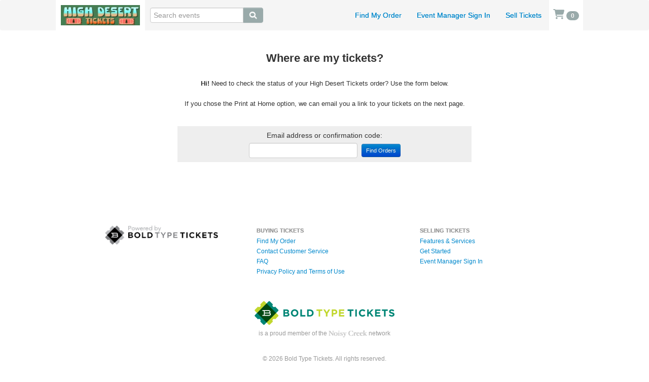

--- FILE ---
content_type: text/html; charset=utf-8
request_url: https://www.highdeserttickets.com/page/order-lookup
body_size: 4916
content:






  
  

  

  
  

  

  

  

  

  

















  <!DOCTYPE html>
<html xml:lang="en" lang="en">
  <head>
    
     

  
    

    
      
      

      
      

      
      
      

      
      
        
        
<!-- PageHead 2.1.2 -->






<script>
  var IDX = IDX || {};
  IDX.env = {
    "id": "tickets",
    "name": "Bold Type Tickets",
    "host": "https://www.boldtypetickets.com",
    "postHost": "https://post.boldtypetickets.com",
    "hostName": "boldtypetickets.com",
    "assetHost": "https://assets.boldtypetickets.com",
    "secureHost": "https://www.boldtypetickets.com",
    "scriptAlias": "",
    "cookieHostName": "",
    "site": {
      "secureHost": "https://highdesert.boldtypetickets.com"
    }
  };
</script>






<meta name="viewport" content="width=device-width, initial-scale=1.0">
<meta name="layout" content="FullWidth">
<meta name="view" content="template:Page">
<meta http-equiv="Content-Type" content="text/html; charset=utf-8">
<meta http-equiv="imagetoolbar" content="no">
<meta property="fb:admins" content="741428065">

<meta name="apple-mobile-web-app-capable" content="yes">
<meta name="apple-mobile-web-app-status-bar-style" content="black-translucent">



  

    
      
      
        <meta property="og:image" content="https://www.highdeserttickets.com/imager/b/original/149463734/b171/HDT.jpg">
      
    

    <meta property="og:site_name" content='High Desert Tickets'>
    <meta property="og:title" content="High Desert Tickets"> 

    
    
      
    

  


<script src="https://kit.fontawesome.com/967ab6e18a.js" crossorigin="anonymous" async></script>



  <link rel="shortcut icon" href="https://assets.boldtypetickets.com/base/images/favicon.ico?v=2">



<link rel="apple-touch-icon" href="https://assets.boldtypetickets.com/custom/boldtypetickets/images/site/touch-icon-iphone.png">
<link rel="apple-touch-icon" sizes="72x72" href="https://assets.boldtypetickets.com/custom/boldtypetickets/images/site/touch-icon-ipad.png">
<link rel="apple-touch-icon" sizes="114x114" href="https://assets.boldtypetickets.com/custom/boldtypetickets/images/site/touch-icon-iphone-retina.png">
<link rel="apple-touch-icon" sizes="144x144" href="https://assets.boldtypetickets.com/custom/boldtypetickets/images/site/touch-icon-ipad-retina.png">



  
    
    
    
    
    
  

  
  
    
    
  

  
  
    
  

  
    
      <link href="https://assets.boldtypetickets.com/base/css/build/legacy-shared/bootstrap/bootstrap.css?cb=1727567498" rel="stylesheet">
    
      <link href="https://assets.boldtypetickets.com/base/css/build/legacy-btt-public/btt-public.css?cb=1727567498" rel="stylesheet">
    
      <link href="https://assets.boldtypetickets.com/generated/custom/highdesert/css/669e4e10e20ebe0af76118d61f62e0c5.css?cb=1727567498" rel="stylesheet">
    
  

  
  






  <script src="https://assets.boldtypetickets.com/base/scripts/compiled/app.js"></script>



  <script src="https://js.sentry-cdn.com/602fa3e041a16adc921174eb95379a8d.min.js" crossorigin="anonymous"></script>


<script src="https://www.google.com/jsapi"></script>



  <script src="https://js.stripe.com/v3/"></script>

  <script type="text/javascript" src="https://assets.boldtypetickets.com/vendor/clipboard/clipboard.min.js"></script>

  <script type="text/javascript">
    <!--
    var specs = "width=620,height=620,location=no,menubar=no,toolbar=no,resizable=yes,scrollbars=yes,status=yes";
    function popupInfo(url) {
      var info = window.open(url, '_blank', specs);
      return false;
    }
    // -->
  </script>

  

  

  
  
    
    
    
    
  


























<meta name="title" content="High Desert Tickets">
<meta name="description" content="">
<meta name="keywords" content="">
<title>High Desert Tickets</title>










































  <!-- Google tag (gtag.js) -->
  <script async src="https://www.googletagmanager.com/gtag/js?id=G-CZGQ2GNW58"></script>
  <script>
    window.dataLayer = window.dataLayer || [];
    function gtag(){dataLayer.push(arguments);}
    gtag('js', new Date());

    function GA4_afterCartNotify(event,payload) {
      if (payload) {
        if (typeof gtag === 'function' ) {
          gtag("event", event, payload);
        }
      }
    }

    let GA4_Accounts = new Array("G-CZGQ2GNW58");

    gtag('config', 'G-CZGQ2GNW58');

  </script>











  <!-- found house site 25012987 Bold Type Tickets -->
  
    <meta name="facebook-domain-verification" content="c49pyig706ba9c0s2mxdiq1tcirpy5" />
  





















































 
  </head>
  <body class="full-width page affiliate order_lookup">
    


        
        

      


     

  
    

    
      
      

      
      

      
      
      

      
      
        
        





 
    


        
        

      


     

  
    

    
      
      

      
      

      
      
      

      
      
        
        
 
<div id="alertMessage"></div>
<script>
  $.ajax({
    type: "GET",
    url: '/Actions/Shell/GetAlertMessage?view_id=&site=140923086',
    dataType: "html",
    success: function(data){
      $('#alertMessage').replaceWith(data);
    }
  });
</script>

 

 
 






 
    <div class="outer-wrapper">
      <div class="leader-wrapper">
        <div class="leader">
          


        
        

      


     

  
    

    
      
      

      
      

      
      
      

      
      
        
        

 















  
  



<nav class="affiliate-navbar navbar navbar-default" role="navigation">
  <div class="navbar-inner">
    <div class="container">
      
      
        <a class="brand brand-logo" href="/"><img src="/imager/b/logo/149463731/d3c2/HDT.jpg" height="40" style="height:40px;"></a>
      
      <a class="btn btn-navbar" data-toggle="collapse" data-target=".nav-collapse">
        <span class="icon-bar"></span>
        <span class="icon-bar"></span>
        <span class="icon-bar"></span>
      </a>
      <div class="nav-collapse collapse">
        <ul class="nav navbar-nav" id="searchNav">
          <li>
            <div class="searchForm">
              <form action="/Browse" class="header-search">
                <div class="input-append">
                  <input type="search" class="searchField" name="search" placeholder="Search events" value="" />
                  <button class="searchSubmit btn btn-muted btt-custom" onclick="$('.header-search').submit();return false;"><i class="icon icon-search fa fa-search"></i></button>
                </div>
              </form>
              <script>
                $().ready(function() {
                  $('.header-search').submit(function() {
                    var terms = encodeURIComponent($('.searchField').val().replace(/\?|\//," "));
                    var city = $('#cityFilter').val();
                    var date = $('#dateFilter').val();
                    var venue = $('#venueFilter').val();
                    
                      window.location = '/Browse#search='+terms;
                    
                    return false;
                  });
                });
              </script>
            </div>
          </li>
        </ul>
        <ul class="nav navbar-nav navbar-right pull-right">
          <li>
            <a href="https://www.highdeserttickets.com/page/order-lookup" _target="blank">Find My Order</a>
          </li>
          <li>
            <a href="https://www.boldtypetickets.com/admin" _target="blank">Event Manager Sign In</a>
          </li>
          <li>
            <a href="/page/features" _target="blank">Sell Tickets</a>
          </li>
          <li>
            <div class="mini-cart affiliate-mini-cart" data-event="">
              

 <script>
  var IDX = IDX || {};
  IDX.env = {
    "id": "tickets",
    "name": "Bold Type Tickets",
    "host": "https://www.boldtypetickets.com",
    "postHost": "https://post.boldtypetickets.com",
    "hostName": "boldtypetickets.com",
    "assetHost": "https://assets.boldtypetickets.com",
    "secureHost": "https://www.boldtypetickets.com",
    "scriptAlias": "",
    "cookieHostName": "",
    "site": {
      "secureHost": "https://highdesert.boldtypetickets.com"
    }
  };
</script>

<script>
  function cartLoadMiniCart(quantity, event) {
    if($('li .mini-cart').length > 0) {
      var dataString = 'event=' + event;
      $.ajax({
        type: "POST",
        url: IDX.env.site.secureHost + "/Actions/Cart/MiniCartCount",
        data: dataString,
        dataType: "json",
        xhrFields: {
         withCredentials: true
        },
        success: function(data) {
          if (data !== undefined) {
            var cartLabel;
            if(data.count) cartLabel += data.count;
            if(data.label) cartLabel += " " + data.label;
            $('li .mini-cart .cart-item-total').html(cartLabel);
            $(".mini-cart a").attr("href", data.url);

            if (quantity > 0) {
              $(".mini-cart a").attr("title", quantity+" added!");
              $(".mini-cart a").tooltip("show");
            }
            setTimeout(function() {
              $(".mini-cart a").tooltip("hide").tooltip("destroy");
            }, 8000);            
          }
        }
      });
    }
  }

  $(document).ready(function() {
    if($('.affiliate-mini-cart').length > 0) {
      cartLoadMiniCart(0, $('.affiliate-mini-cart').data('event'));
    }
  });
</script>

<a href="https://highdesert.boldtypetickets.com/cart/" class="accent-color-text" data-placement="bottom" data-trigger="manual" data-delay="5000" data-html="true" title="Shopping Cart" rel="tooltip">
  <i class="icon icon-shopping-cart fa fa-shopping-cart"></i>
  <span class="cart-item-total badge badge-inverse accent-color">0</span>
</a>

            </div>
          </li>
        </ul>
      </div>
    </div>
  </div>
</nav>


 
        </div>
      </div>
      <div class="page-wrapper container-fluid">

        <div class="row-fluid header-wrapper">
          <div id="header" class="header span12 col-md-12">
            


        
        

      


     

  
    

    
      
      

      
      

      
      
      
        
        
          
          
          
        
      

      
      
        
        

 















 
          </div>
        </div>

        <div class="row-fluid hero-wrapper">
          <div id="hero" class="hero span12 col-md-12">
            


        
        
          
          
        

      


     

  
    

    
      
      

      
      

      
      
      

      
      
        
        

 















  
  

 
          </div>
        </div>

        <div class="main-wrapper row-fluid">
          <div class="main clearfix span12 col-md-12">
            <div class="primary-wrapper row-fluid">
              <div class="primary span12">
                


        
        

      


     

  
    

    
      
      

      
      

      
      
      

      
      
        
        

 















  
  





















<div id="" class=" order-lookup-container">

  <h1>Where are my tickets?</h1>

  

    
      <p>
        <strong>Hi!</strong> Need to check the status of your High Desert Tickets order? Use the form below.<br><br>
        If you chose the Print at Home option, we can email you a link to your tickets on the next page.
      </p><br>
    

    <form action="" id="orderSearchForm" method="POST">
      <label for="search">
        Email address or confirmation code:
      </label>
      <input type="text" name="search" value="">&nbsp;
      <input type="hidden" name="basename" value="order-lookup">
      <input type="hidden" name="slug" value="order-lookup">

      <input type="submit" name="submit" value="Find Orders" class="button round small btn btn-md btn-primary">
    </form>

  

</div> <!-- end div. -->


 
              </div>
            </div>
          </div>
        </div>

        <div class="footer-wrapper row-fluid">
          <div id="footer" class="span12 col-md-12 page-footer">
            


        
        

      


     

  
    

    
      
      

      
      

      
      
      
        
        
          
          
          
        
      

      
      
        
        

 















 
          </div>
        </div>

      </div>
    </div>
    <div class="follower-wrapper">
      <div class="follower">
        


        
        
          
          
        

      


     

  
    

    
      
      

      
      

      
      
      

      
      
        
        

 















  
  

 
 
 
 








<div id="footer" class="component public-footer">
  <div class="row-fluid">
    <div class="span4">
      <!--  -->
      
      
      
      <a href="http://boldtypetickets.com" class="house-logo">
        <img src="https://assets.boldtypetickets.com/base/images/powered-by-btt-lightbg-small.png" title="High Desert Tickets">
      </a>
      <br>
      
    </div>
    <div class="span4">
      <ul class="nav nav-list nav-list-noblock" id="footerLinksForBuyers">
        <li class="nav-header">Buying Tickets</li>
        <li><a href="https://www.highdeserttickets.com/page/order-lookup">
          Find My Order</a></li>
        <li><a href="https://www.highdeserttickets.com/page/contact">
          Contact Customer Service</a></li>
        <li><a href="https://www.highdeserttickets.com/page/help">FAQ</a></li>
        
          
            <li><a href="https://www.highdeserttickets.com/page/ticketing-terms">Privacy Policy and Terms of Use</a></li>
          
        
      </ul>
    </div>
    <div class="span4">
      <ul class="nav nav-list nav-list-noblock" id="footerLinksForSellers">
        <li class="nav-header">Selling Tickets</li>
        <li><a href="https://www.highdeserttickets.com/page/features">Features &amp; Services</a></li>
        
        <li><a href="https://www.highdeserttickets.com/page/getstarted">Get Started</a></li>
        <li><a href="https://www.boldtypetickets.com/admin">Event Manager Sign In</a></li>
      </ul>
    </div>
    
  </div>
  <div class="row-fluid">
    <div id="credits" class="span12 col-md-12 text-center" style="padding:4em 0 0 0">
      <p>
        <img src="https://assets.boldtypetickets.com/base/images/btt-logo-header.png" style="margin-bottom:0.5em"><br>
        is a proud member of the <img src="https://assets.boldtypetickets.com/base/images/noisy_creek_grey_400w.png" style="max-height:1.2em; vertical-align:middle"> network
      </p>
      <br>
      <p>© 2026 Bold Type Tickets. All rights reserved.</p>
    </div>
  </div>
</div> <!-- end  -->


 
      </div>
    </div>
    


        
        

      


     

  
    

    
      
      

      
      

      
      
      

      
      
        
        




<div id="fb-root"></div>
<script async defer crossorigin="anonymous" src="https://connect.facebook.net/en_US/sdk.js#xfbml=1&version=v16.0&&appId=110305275978989&autoLogAppEvents=1" nonce="XOewiU5J"></script>
 
  </body>
</html>



--- FILE ---
content_type: text/css
request_url: https://assets.boldtypetickets.com/base/css/build/legacy-btt-public/btt-public.css?cb=1727567498
body_size: 18022
content:
.ticketsPageHeader{color:#004466;font-family:"SolomonBoldRegular","Lucida Sans","Lucida Sans Unicode",Helvetica,Arial,sans-serif;font-size:38px;font-weight:normal;margin-bottom:20px;text-shadow:1px 1px 1px #FFFFFF}/*!
 * Datepicker for Bootstrap v1.8.0 (https://github.com/uxsolutions/bootstrap-datepicker)
 *
 * Licensed under the Apache License v2.0 (http://www.apache.org/licenses/LICENSE-2.0)
 * (NOTE THIS IS THE DIST/CSS/*.CSS, NOT THE ACTUAL BUILDABLE *.LESS FILE FROM THE MASTER)
 */.datepicker{padding:4px;-webkit-border-radius:4px;-moz-border-radius:4px;border-radius:4px;direction:ltr}.datepicker-inline{width:220px}.datepicker-rtl{direction:rtl}.datepicker-rtl.dropdown-menu{left:auto}.datepicker-rtl table tr td span{float:right}.datepicker-dropdown{top:0;left:0}.datepicker-dropdown:before{content:'';display:inline-block;border-left:7px solid transparent;border-right:7px solid transparent;border-bottom:7px solid #999;border-top:0;border-bottom-color:rgba(0,0,0,0.2);position:absolute}.datepicker-dropdown:after{content:'';display:inline-block;border-left:6px solid transparent;border-right:6px solid transparent;border-bottom:6px solid #fff;border-top:0;position:absolute}.datepicker-dropdown.datepicker-orient-left:before{left:6px}.datepicker-dropdown.datepicker-orient-left:after{left:7px}.datepicker-dropdown.datepicker-orient-right:before{right:6px}.datepicker-dropdown.datepicker-orient-right:after{right:7px}.datepicker-dropdown.datepicker-orient-bottom:before{top:-7px}.datepicker-dropdown.datepicker-orient-bottom:after{top:-6px}.datepicker-dropdown.datepicker-orient-top:before{bottom:-7px;border-bottom:0;border-top:7px solid #999}.datepicker-dropdown.datepicker-orient-top:after{bottom:-6px;border-bottom:0;border-top:6px solid #fff}.datepicker table{margin:0;-webkit-touch-callout:none;-webkit-user-select:none;-khtml-user-select:none;-moz-user-select:none;-ms-user-select:none;user-select:none}.datepicker td,.datepicker th{text-align:center;width:20px;height:20px;-webkit-border-radius:4px;-moz-border-radius:4px;border-radius:4px;border:none}.table-striped .datepicker table tr td,.table-striped .datepicker table tr th{background-color:transparent}.datepicker table tr td.day:hover,.datepicker table tr td.day.focused{background:#eee;cursor:pointer}.datepicker table tr td.old,.datepicker table tr td.new{color:#999}.datepicker table tr td.disabled,.datepicker table tr td.disabled:hover{background:none;color:#999;cursor:default}.datepicker table tr td.highlighted{background:#d9edf7;border-radius:0}.datepicker table tr td.today,.datepicker table tr td.today:hover,.datepicker table tr td.today.disabled,.datepicker table tr td.today.disabled:hover{background-color:#fde19a;background-image:-moz-linear-gradient(to bottom, #fdd49a, #fdf59a);background-image:-ms-linear-gradient(to bottom, #fdd49a, #fdf59a);background-image:-webkit-gradient(linear, 0 0, 0 100%, from(#fdd49a), to(#fdf59a));background-image:-webkit-linear-gradient(to bottom, #fdd49a, #fdf59a);background-image:-o-linear-gradient(to bottom, #fdd49a, #fdf59a);background-image:linear-gradient(to bottom, #fdd49a, #fdf59a);background-repeat:repeat-x;filter:progid:DXImageTransform.Microsoft.gradient(startColorstr='#fdd49a', endColorstr='#fdf59a', GradientType=0);border-color:#fdf59a #fdf59a #fbed50;border-color:rgba(0,0,0,0.1) rgba(0,0,0,0.1) rgba(0,0,0,0.25);filter:progid:DXImageTransform.Microsoft.gradient(enabled=false);color:#000}.datepicker table tr td.today:hover,.datepicker table tr td.today:hover:hover,.datepicker table tr td.today.disabled:hover,.datepicker table tr td.today.disabled:hover:hover,.datepicker table tr td.today:active,.datepicker table tr td.today:hover:active,.datepicker table tr td.today.disabled:active,.datepicker table tr td.today.disabled:hover:active,.datepicker table tr td.today.active,.datepicker table tr td.today:hover.active,.datepicker table tr td.today.disabled.active,.datepicker table tr td.today.disabled:hover.active,.datepicker table tr td.today.disabled,.datepicker table tr td.today:hover.disabled,.datepicker table tr td.today.disabled.disabled,.datepicker table tr td.today.disabled:hover.disabled,.datepicker table tr td.today[disabled],.datepicker table tr td.today:hover[disabled],.datepicker table tr td.today.disabled[disabled],.datepicker table tr td.today.disabled:hover[disabled]{background-color:#fdf59a}.datepicker table tr td.today:active,.datepicker table tr td.today:hover:active,.datepicker table tr td.today.disabled:active,.datepicker table tr td.today.disabled:hover:active,.datepicker table tr td.today.active,.datepicker table tr td.today:hover.active,.datepicker table tr td.today.disabled.active,.datepicker table tr td.today.disabled:hover.active{background-color:#fbf069 \9}.datepicker table tr td.today:hover:hover{color:#000}.datepicker table tr td.today.active:hover{color:#fff}.datepicker table tr td.range,.datepicker table tr td.range:hover,.datepicker table tr td.range.disabled,.datepicker table tr td.range.disabled:hover{background:#eee;-webkit-border-radius:0;-moz-border-radius:0;border-radius:0}.datepicker table tr td.range.today,.datepicker table tr td.range.today:hover,.datepicker table tr td.range.today.disabled,.datepicker table tr td.range.today.disabled:hover{background-color:#f3d17a;background-image:-moz-linear-gradient(to bottom, #f3c17a, #f3e97a);background-image:-ms-linear-gradient(to bottom, #f3c17a, #f3e97a);background-image:-webkit-gradient(linear, 0 0, 0 100%, from(#f3c17a), to(#f3e97a));background-image:-webkit-linear-gradient(to bottom, #f3c17a, #f3e97a);background-image:-o-linear-gradient(to bottom, #f3c17a, #f3e97a);background-image:linear-gradient(to bottom, #f3c17a, #f3e97a);background-repeat:repeat-x;filter:progid:DXImageTransform.Microsoft.gradient(startColorstr='#f3c17a', endColorstr='#f3e97a', GradientType=0);border-color:#f3e97a #f3e97a #edde34;border-color:rgba(0,0,0,0.1) rgba(0,0,0,0.1) rgba(0,0,0,0.25);filter:progid:DXImageTransform.Microsoft.gradient(enabled=false);-webkit-border-radius:0;-moz-border-radius:0;border-radius:0}.datepicker table tr td.range.today:hover,.datepicker table tr td.range.today:hover:hover,.datepicker table tr td.range.today.disabled:hover,.datepicker table tr td.range.today.disabled:hover:hover,.datepicker table tr td.range.today:active,.datepicker table tr td.range.today:hover:active,.datepicker table tr td.range.today.disabled:active,.datepicker table tr td.range.today.disabled:hover:active,.datepicker table tr td.range.today.active,.datepicker table tr td.range.today:hover.active,.datepicker table tr td.range.today.disabled.active,.datepicker table tr td.range.today.disabled:hover.active,.datepicker table tr td.range.today.disabled,.datepicker table tr td.range.today:hover.disabled,.datepicker table tr td.range.today.disabled.disabled,.datepicker table tr td.range.today.disabled:hover.disabled,.datepicker table tr td.range.today[disabled],.datepicker table tr td.range.today:hover[disabled],.datepicker table tr td.range.today.disabled[disabled],.datepicker table tr td.range.today.disabled:hover[disabled]{background-color:#f3e97a}.datepicker table tr td.range.today:active,.datepicker table tr td.range.today:hover:active,.datepicker table tr td.range.today.disabled:active,.datepicker table tr td.range.today.disabled:hover:active,.datepicker table tr td.range.today.active,.datepicker table tr td.range.today:hover.active,.datepicker table tr td.range.today.disabled.active,.datepicker table tr td.range.today.disabled:hover.active{background-color:#efe24b \9}.datepicker table tr td.selected,.datepicker table tr td.selected:hover,.datepicker table tr td.selected.disabled,.datepicker table tr td.selected.disabled:hover{background-color:#9e9e9e;background-image:-moz-linear-gradient(to bottom, #b3b3b3, #808080);background-image:-ms-linear-gradient(to bottom, #b3b3b3, #808080);background-image:-webkit-gradient(linear, 0 0, 0 100%, from(#b3b3b3), to(#808080));background-image:-webkit-linear-gradient(to bottom, #b3b3b3, #808080);background-image:-o-linear-gradient(to bottom, #b3b3b3, #808080);background-image:linear-gradient(to bottom, #b3b3b3, #808080);background-repeat:repeat-x;filter:progid:DXImageTransform.Microsoft.gradient(startColorstr='#b3b3b3', endColorstr='#808080', GradientType=0);border-color:#808080 #808080 #595959;border-color:rgba(0,0,0,0.1) rgba(0,0,0,0.1) rgba(0,0,0,0.25);filter:progid:DXImageTransform.Microsoft.gradient(enabled=false);color:#fff;text-shadow:0 -1px 0 rgba(0,0,0,0.25)}.datepicker table tr td.selected:hover,.datepicker table tr td.selected:hover:hover,.datepicker table tr td.selected.disabled:hover,.datepicker table tr td.selected.disabled:hover:hover,.datepicker table tr td.selected:active,.datepicker table tr td.selected:hover:active,.datepicker table tr td.selected.disabled:active,.datepicker table tr td.selected.disabled:hover:active,.datepicker table tr td.selected.active,.datepicker table tr td.selected:hover.active,.datepicker table tr td.selected.disabled.active,.datepicker table tr td.selected.disabled:hover.active,.datepicker table tr td.selected.disabled,.datepicker table tr td.selected:hover.disabled,.datepicker table tr td.selected.disabled.disabled,.datepicker table tr td.selected.disabled:hover.disabled,.datepicker table tr td.selected[disabled],.datepicker table tr td.selected:hover[disabled],.datepicker table tr td.selected.disabled[disabled],.datepicker table tr td.selected.disabled:hover[disabled]{background-color:#808080}.datepicker table tr td.selected:active,.datepicker table tr td.selected:hover:active,.datepicker table tr td.selected.disabled:active,.datepicker table tr td.selected.disabled:hover:active,.datepicker table tr td.selected.active,.datepicker table tr td.selected:hover.active,.datepicker table tr td.selected.disabled.active,.datepicker table tr td.selected.disabled:hover.active{background-color:#666666 \9}.datepicker table tr td.active,.datepicker table tr td.active:hover,.datepicker table tr td.active.disabled,.datepicker table tr td.active.disabled:hover{background-color:#006dcc;background-image:-moz-linear-gradient(to bottom, #08c, #0044cc);background-image:-ms-linear-gradient(to bottom, #08c, #0044cc);background-image:-webkit-gradient(linear, 0 0, 0 100%, from(#08c), to(#0044cc));background-image:-webkit-linear-gradient(to bottom, #08c, #0044cc);background-image:-o-linear-gradient(to bottom, #08c, #0044cc);background-image:linear-gradient(to bottom, #08c, #0044cc);background-repeat:repeat-x;filter:progid:DXImageTransform.Microsoft.gradient(startColorstr='#08c', endColorstr='#0044cc', GradientType=0);border-color:#0044cc #0044cc #002a80;border-color:rgba(0,0,0,0.1) rgba(0,0,0,0.1) rgba(0,0,0,0.25);filter:progid:DXImageTransform.Microsoft.gradient(enabled=false);color:#fff;text-shadow:0 -1px 0 rgba(0,0,0,0.25)}.datepicker table tr td.active:hover,.datepicker table tr td.active:hover:hover,.datepicker table tr td.active.disabled:hover,.datepicker table tr td.active.disabled:hover:hover,.datepicker table tr td.active:active,.datepicker table tr td.active:hover:active,.datepicker table tr td.active.disabled:active,.datepicker table tr td.active.disabled:hover:active,.datepicker table tr td.active.active,.datepicker table tr td.active:hover.active,.datepicker table tr td.active.disabled.active,.datepicker table tr td.active.disabled:hover.active,.datepicker table tr td.active.disabled,.datepicker table tr td.active:hover.disabled,.datepicker table tr td.active.disabled.disabled,.datepicker table tr td.active.disabled:hover.disabled,.datepicker table tr td.active[disabled],.datepicker table tr td.active:hover[disabled],.datepicker table tr td.active.disabled[disabled],.datepicker table tr td.active.disabled:hover[disabled]{background-color:#0044cc}.datepicker table tr td.active:active,.datepicker table tr td.active:hover:active,.datepicker table tr td.active.disabled:active,.datepicker table tr td.active.disabled:hover:active,.datepicker table tr td.active.active,.datepicker table tr td.active:hover.active,.datepicker table tr td.active.disabled.active,.datepicker table tr td.active.disabled:hover.active{background-color:#003399 \9}.datepicker table tr td span{display:block;width:23%;height:54px;line-height:54px;float:left;margin:1%;cursor:pointer;-webkit-border-radius:4px;-moz-border-radius:4px;border-radius:4px}.datepicker table tr td span:hover,.datepicker table tr td span.focused{background:#eee}.datepicker table tr td span.disabled,.datepicker table tr td span.disabled:hover{background:none;color:#999;cursor:default}.datepicker table tr td span.active,.datepicker table tr td span.active:hover,.datepicker table tr td span.active.disabled,.datepicker table tr td span.active.disabled:hover{background-color:#006dcc;background-image:-moz-linear-gradient(to bottom, #08c, #0044cc);background-image:-ms-linear-gradient(to bottom, #08c, #0044cc);background-image:-webkit-gradient(linear, 0 0, 0 100%, from(#08c), to(#0044cc));background-image:-webkit-linear-gradient(to bottom, #08c, #0044cc);background-image:-o-linear-gradient(to bottom, #08c, #0044cc);background-image:linear-gradient(to bottom, #08c, #0044cc);background-repeat:repeat-x;filter:progid:DXImageTransform.Microsoft.gradient(startColorstr='#08c', endColorstr='#0044cc', GradientType=0);border-color:#0044cc #0044cc #002a80;border-color:rgba(0,0,0,0.1) rgba(0,0,0,0.1) rgba(0,0,0,0.25);filter:progid:DXImageTransform.Microsoft.gradient(enabled=false);color:#fff;text-shadow:0 -1px 0 rgba(0,0,0,0.25)}.datepicker table tr td span.active:hover,.datepicker table tr td span.active:hover:hover,.datepicker table tr td span.active.disabled:hover,.datepicker table tr td span.active.disabled:hover:hover,.datepicker table tr td span.active:active,.datepicker table tr td span.active:hover:active,.datepicker table tr td span.active.disabled:active,.datepicker table tr td span.active.disabled:hover:active,.datepicker table tr td span.active.active,.datepicker table tr td span.active:hover.active,.datepicker table tr td span.active.disabled.active,.datepicker table tr td span.active.disabled:hover.active,.datepicker table tr td span.active.disabled,.datepicker table tr td span.active:hover.disabled,.datepicker table tr td span.active.disabled.disabled,.datepicker table tr td span.active.disabled:hover.disabled,.datepicker table tr td span.active[disabled],.datepicker table tr td span.active:hover[disabled],.datepicker table tr td span.active.disabled[disabled],.datepicker table tr td span.active.disabled:hover[disabled]{background-color:#0044cc}.datepicker table tr td span.active:active,.datepicker table tr td span.active:hover:active,.datepicker table tr td span.active.disabled:active,.datepicker table tr td span.active.disabled:hover:active,.datepicker table tr td span.active.active,.datepicker table tr td span.active:hover.active,.datepicker table tr td span.active.disabled.active,.datepicker table tr td span.active.disabled:hover.active{background-color:#003399 \9}.datepicker table tr td span.old,.datepicker table tr td span.new{color:#999}.datepicker .datepicker-switch{width:145px}.datepicker .datepicker-switch,.datepicker .prev,.datepicker .next,.datepicker tfoot tr th{cursor:pointer}.datepicker .datepicker-switch:hover,.datepicker .prev:hover,.datepicker .next:hover,.datepicker tfoot tr th:hover{background:#eee}.datepicker .prev.disabled,.datepicker .next.disabled{visibility:hidden}.datepicker .cw{font-size:10px;width:12px;padding:0 2px 0 5px;vertical-align:middle}.input-append.date .add-on,.input-prepend.date .add-on{cursor:pointer}.input-append.date .add-on i,.input-prepend.date .add-on i{margin-top:3px}.input-daterange input{text-align:center}.input-daterange input:first-child{-webkit-border-radius:3px 0 0 3px;-moz-border-radius:3px 0 0 3px;border-radius:3px 0 0 3px}.input-daterange input:last-child{-webkit-border-radius:0 3px 3px 0;-moz-border-radius:0 3px 3px 0;border-radius:0 3px 3px 0}.input-daterange .add-on{display:inline-block;width:auto;min-width:16px;height:18px;padding:4px 5px;font-weight:normal;line-height:18px;text-align:center;text-shadow:0 1px 0 #fff;vertical-align:middle;background-color:#eee;border:1px solid #ccc;margin-left:-5px;margin-right:-5px}ul.wysihtml5-toolbar{margin:0;padding:0;display:block}ul.wysihtml5-toolbar::after{clear:both;display:table;content:""}ul.wysihtml5-toolbar>li{float:left;display:list-item;list-style:none;margin:0 5px 10px 0}ul.wysihtml5-toolbar a[data-wysihtml5-command=bold]{font-weight:bold}ul.wysihtml5-toolbar a[data-wysihtml5-command=italic]{font-style:italic}ul.wysihtml5-toolbar a[data-wysihtml5-command=underline]{text-decoration:underline}ul.wysihtml5-toolbar a.btn.wysihtml5-command-active{background-image:none;-webkit-box-shadow:inset 0 2px 4px rgba(0,0,0,0.15),0 1px 2px rgba(0,0,0,0.05);-moz-box-shadow:inset 0 2px 4px rgba(0,0,0,0.15),0 1px 2px rgba(0,0,0,0.05);box-shadow:inset 0 2px 4px rgba(0,0,0,0.15),0 1px 2px rgba(0,0,0,0.05);background-color:#E6E6E6;background-color:#D9D9D9 9;outline:0}ul.wysihtml5-commands-disabled .dropdown-menu{display:none !important}input,select{width:auto}h2{margin-top:0}.waitForDom{display:none}a{cursor:pointer}.center{text-align:center}.small{font-size:smaller}.weak,a.weak{color:#999;font-weight:normal;text-decoration:none}a.weak:hover{color:#666}.input-wide{width:95%}.inline-form textarea{margin:.2em 0}.input-centered{text-align:center}.nobr{white-space:nowrap}.controls .help-block{font-size:12px;margin-left:10px}.big-legends legend{font-size:24.5px;color:#046}.big-text{font-size:18px}.bigger-text{font-size:31.5px}.text-skinny{font-weight:lighter;line-height:1.4em;margin-bottom:.2em}.text-normal{font-weight:400;line-height:1.3em;margin-bottom:.2em}.announce{padding:8px 14px;margin-bottom:1.42857143;text-shadow:0 1px 0 rgba(255,255,255,0.5);background-color:#fcf8e3;border:1px solid #faebcc;-webkit-border-radius:4px;-moz-border-radius:4px;border-radius:4px;color:#8a6d3b}.announce-heading{color:inherit}.announce .close{position:relative;top:-2px;right:-21px;line-height:18px}.nav-pills-inverse>li>a{color:white;background:#fff}.nav-pills-inverse>li>a:hover{color:white}.nav-pills>li.separator{padding:8px 0}.nav-pills>li.no-link-pill{padding:8px 12px}.nav-header{display:block;padding:3px 15px;font-size:11px;font-weight:bold;line-height:1.42857143;color:#999;text-shadow:0 1px 0 rgba(255,255,255,0.5);text-transform:uppercase}.announce-success{background-color:#dff0d8;border-color:#d6e9c6;color:#3c763d}.announce-danger,.announce-error{background-color:#f2dede;border-color:#ebccd1;color:#a94442}.announce-info{background-color:#d9edf7;border-color:#bce8f1;color:#31708f}.announce-large{font-size:1.5em;line-height:1.1em}.announce-block{padding-top:14px;padding-bottom:14px}.announce-block>p,.announce-block>ul{margin-bottom:0}.announce-block p+p{margin-top:5px}.hero-unit-small{padding:30px}.label-large{font-size:1.25em;padding:.25em}.label-xlarge{font-size:1.75em;padding:.5em}.label-xxlarge{font-size:2em;padding:.5em}.indent{padding-left:20px}.list-header{color:#555;text-transform:uppercase;margin-top:2em}.unstyled-table{background:transparent;border:none}.unstyled-table tbody tr:nth-child(odd) td,.unstyled-table tbody tr:nth-child(odd) th{background-color:transparent}.unstyled-table th,.unstyled-table td{border:none}.page-header{overflow:hidden}.page-header .post-title{color:#999;font-size:120%}.table-footer td{font-weight:bold;background-color:#e3e3e3}.table-row-pointer tr:hover{cursor:pointer}td.money,td.number{text-align:right}td.total{font-weight:bold;text-align:right}.table-boxy{-webkit-border-radius:0;-moz-border-radius:0;border-radius:0}.table-boxy thead:first-child tr:first-child th:first-child,.table-boxy tbody:first-child tr:first-child td:first-child{-webkit-border-top-left-radius:0;border-top-left-radius:0;-moz-border-radius-topleft:0}.table-boxy thead:first-child tr:first-child th:last-child,.table-boxy tbody:first-child tr:first-child td:last-child{-webkit-border-top-right-radius:0;border-top-right-radius:0;-moz-border-radius-topright:0}.table-boxy thead:last-child tr:last-child th:first-child,.table-boxy tbody:last-child tr:last-child td:first-child{-webkit-border-radius:0 0 0 0;-moz-border-radius:0 0 0 0;border-radius:0 0 0 0;-webkit-border-bottom-left-radius:0;border-bottom-left-radius:0;-moz-border-radius-bottomleft:0}.table-boxy thead:last-child tr:last-child th:last-child,.table-boxy tbody:last-child tr:last-child td:last-child{-webkit-border-bottom-right-radius:0;border-bottom-right-radius:0;-moz-border-radius-bottomright:0}.nav-tabs-tight{margin-bottom:0;border-bottom:0}ul.nav-tabs-tight,ol.nav-tabs-tight{margin:0}.table-sortable th{cursor:pointer}.form-container{padding:1em;position:relative}.form-opener{display:inline-block;margin:1.5em 0 0}.ajax-container{position:relative}.ajax-container .loading{background:#f8f8f8 url(../images/spinner-big.gif) no-repeat center 33%;border-radius:5px;border:2px solid #eee;height:100%;left:0;margin:0 auto;min-height:150px;opacity:.88;padding:0;position:absolute;text-align:center;top:0;width:100%}.content-module{margin:.7em;padding:.7em}.item-module{margin:1em;padding:1em 0}.item-module .module-header{font-size:1.3em;border-bottom:1px solid #EEE;margin-bottom:.5em;padding:.3em 0}.item-list-tools{background:#f8f8f8;border-bottom:1px solid #eee;overflow:hidden;padding:.5em}.item-list-tools .search-form{margin:0}.item-list{clear:both;margin:1em 0;padding:.5%;width:99%}.secondary .item-list{font-size:95%;padding:0}.item-list-header{border-bottom:1px solid #eee;overflow:hidden;position:relative}.item-list .split-header{border-bottom:none;font-size:1.6em;padding:0 0 .5em 0}.item-list .split-header td{padding:0}.item-list .split-header h2{border-bottom:none;font-size:1em;font-weight:normal;margin:0;padding:1em 0 .5em 0}.item-row{border-bottom:1px solid #eee;overflow:hidden;padding:0;vertical-align:top;width:auto}.item-row:last-of-type{border:0}.item-row td{padding:1em .5em}.item-row a{text-decoration:none}.item-row.recent{background-color:#FBFFE7}.item-row .row-header,.item-row .item-header{border-bottom:1px dashed #f3f3f3;font-size:1em;margin:0 0 .7em;padding:.5em 0}.item-row .item-date{color:#666}.item-row .item-title .name,.item-row a.item-title,.item-row .title,.item-row .item-row-title{font-size:1.2em;font-weight:bold}.item-list .item-row .item-row-body{overflow:hidden;padding:.5em 1em}.item-list .item-row:nth-child(odd){background-color:#f9f9f9}.item-list .item-row.recent{background-color:#FFFCEB}.item-list .item-row.recent:nth-child(odd){background-color:#FFF6E0}.item-list .item-row.child-event{background:#FFF;margin-left:0;margin-right:0}.item-list .children.row{padding:10px;background:#E5E5E5;font-size:.95em}.item-list .children.row .item-row{margin:0}.item-list .children.row .event-info .event-list-col{padding:15px 0}.item-row .item-cell{padding:10px}.event-list-col,.venue-list-col{padding:15px}.module-search-form{background:#f8f8f8;border-bottom:1px solid #e9e9e9;border-top:1px solid #e9e9e9;clear:both;margin:.3em;overflow:hidden;padding:1em}.load-more-form{padding:1em 0;text-align:center}.ajax-form{position:relative}.date-square{overflow:hidden;padding:1em .3em}.date-square span.day,.date-square span.date,.date-square span.year,.date-square span.time{color:#333;display:block;text-align:center}.date-square span.day,.date-square span.date,.date-square span.year{font-size:1.3em;font-weight:bold}.date-square span.day,.date-square span.time{color:#555}.date-square span.time{font-size:95%}.item-row.active tr{border-left:3px solid #DF4D21}.item-row-module{background-image:-webkit-linear-gradient(top, #fff 0%, #efefef 100%);background-image:-o-linear-gradient(top, #fff 0%, #efefef 100%);background-image:linear-gradient(to bottom, #fff 0%, #efefef 100%);background-repeat:repeat-x;filter:progid:DXImageTransform.Microsoft.gradient(startColorstr='#ffffffff', endColorstr='#ffefefef', GradientType=0);-webkit-border-radius:5px;-moz-border-radius:5px;border-radius:5px;-webkit-box-shadow:0 1px 1px #ccc;box-shadow:0 1px 1px #ccc;border:1px solid #ddd;font-size:88%;margin:1em 1%;min-height:15px;padding:1.5%;overflow:hidden}.data-box-group{border-bottom:7px solid #f8f8f8;margin:0 0 1em;width:100%}.data-box-group .title{border-bottom:3px solid #eee;font-size:larger}.data-box{font-size:88%;min-height:15px;overflow:hidden;text-align:right}.data-box .title{border-bottom:1px solid #eee;font-weight:bold;margin:1.5em 0 .5em}.highlight.happy{color:green}.nav-list-noblock>li>a{display:inline}.nav-list-noblock>li>a:hover{background:none}.navbar-inner.getstarted-nav{border-top:none;border-right:none;padding:0;-moz-border-radius:0;border-radius:0;-webkit-box-shadow:0;-moz-box-shadow:0;box-shadow:0}.success-text{color:#3c763d}.error-text{color:#a94442}.error-background{background-color:#f2dede}.table-not-bordered{border:none;border-left:0}.table-not-bordered th,.table-not-bordered td{border-left:none}.centered-text{text-align:center}.super-strong{color:#046}.error input,input.error,.error textarea,textarea.error,.error input:focus,input.error:focus,.error textarea:focus,textarea.error:focus{border-color:#c60f13;background-color:rgba(198,15,19,0.1)}.error label,label.error{color:#b94a48;text-transform:none;letter-spacing:.03em}.help-text{font-size:.85em}label .popover{font-weight:normal}.info-bubble{position:relative;margin-top:15px;padding:1px;text-align:left;font-size:.9em;color:#666;background-color:#F5F5F5;border:1px solid #DDD;-webkit-border-radius:6px;-moz-border-radius:6px;border-radius:6px}.info-bubble.top{margin-top:-10px}.info-bubble.right{margin-left:10px}.info-bubble.bottom{margin-top:10px}.info-bubble.left{margin-left:-10px}.info-content{padding:9px 14px}.info-bubble .arrow,.info-bubble .arrow:after{position:absolute;display:block;width:0;height:0;border-color:transparent;border-style:solid}.info-bubble .arrow{border-width:11px}.info-bubble .arrow:after{border-width:10px;content:""}.info-bubble.top .arrow{left:50%;margin-left:-11px;border-bottom-width:0;border-top-color:#DDD;bottom:-11px}.info-bubble.top .arrow:after{bottom:1px;margin-left:-10px;border-bottom-width:0;border-top-color:#f5f5f5}.info-bubble.right .arrow{top:50%;left:-11px;margin-top:-11px;border-left-width:0;border-right-color:#DDD}.info-bubble.right .arrow:after{left:1px;bottom:-10px;border-left-width:0;border-right-color:#f5f5f5}.info-bubble.bottom .arrow{left:50%;margin-left:-11px;border-top-width:0;border-bottom-color:#DDD;top:-11px}.info-bubble.bottom .arrow:after{top:1px;margin-left:-10px;border-top-width:0;border-bottom-color:#f5f5f5}.info-bubble.left .arrow{top:50%;right:-11px;margin-top:-11px;border-right-width:0;border-left-color:#DDD}.info-bubble.left .arrow:after{right:1px;border-right-width:0;border-left-color:#f5f5f5;bottom:-10px}.btn-primary.btt-custom{color:#FFF;background-color:#428BCA;border-color:#428BCA}.btn-primary.btt-custom:hover,.btn-primary.btt-custom:focus,.btn-primary.btt-custom:active,.btn-primary.btt-custom.active,.open>.dropdown-toggle.btn-primary.btt-custom{color:#FFF;background-color:#3071a9;border-color:#2d6ca2}.btn-primary.btt-custom:active,.btn-primary.btt-custom.active,.open>.dropdown-toggle.btn-primary.btt-custom{background-image:none}.btn-primary.btt-custom.disabled,.btn-primary.btt-custom[disabled],fieldset[disabled] .btn-primary.btt-custom,.btn-primary.btt-custom.disabled:hover,.btn-primary.btt-custom[disabled]:hover,fieldset[disabled] .btn-primary.btt-custom:hover,.btn-primary.btt-custom.disabled:focus,.btn-primary.btt-custom[disabled]:focus,fieldset[disabled] .btn-primary.btt-custom:focus,.btn-primary.btt-custom.disabled:active,.btn-primary.btt-custom[disabled]:active,fieldset[disabled] .btn-primary.btt-custom:active,.btn-primary.btt-custom.disabled.active,.btn-primary.btt-custom[disabled].active,fieldset[disabled] .btn-primary.btt-custom.active{background-color:#428BCA;border-color:#428BCA}.btn-primary.btt-custom .badge{color:#428BCA;background-color:#FFF}.btn-muted.btt-custom{color:#666;background-color:#e7e7e7;border-color:#e7e7e7;font-weight:normal}.btn-muted.btt-custom:hover,.btn-muted.btt-custom:focus,.btn-muted.btt-custom:active,.btn-muted.btt-custom.active,.open>.dropdown-toggle.btn-muted.btt-custom{color:#666;background-color:#cecece;border-color:#c8c8c8}.btn-muted.btt-custom:active,.btn-muted.btt-custom.active,.open>.dropdown-toggle.btn-muted.btt-custom{background-image:none}.btn-muted.btt-custom.disabled,.btn-muted.btt-custom[disabled],fieldset[disabled] .btn-muted.btt-custom,.btn-muted.btt-custom.disabled:hover,.btn-muted.btt-custom[disabled]:hover,fieldset[disabled] .btn-muted.btt-custom:hover,.btn-muted.btt-custom.disabled:focus,.btn-muted.btt-custom[disabled]:focus,fieldset[disabled] .btn-muted.btt-custom:focus,.btn-muted.btt-custom.disabled:active,.btn-muted.btt-custom[disabled]:active,fieldset[disabled] .btn-muted.btt-custom:active,.btn-muted.btt-custom.disabled.active,.btn-muted.btt-custom[disabled].active,fieldset[disabled] .btn-muted.btt-custom.active{background-color:#e7e7e7;border-color:#e7e7e7}.btn-muted.btt-custom .badge{color:#e7e7e7;background-color:#666}.btn-muted.btt-custom .caret{border-top-color:#666}.btn-inverse{color:#FFF;background-color:#474949;border-color:#474949;font-weight:normal}.btn-inverse:hover,.btn-inverse:focus,.btn-inverse:active,.btn-inverse.active,.open>.dropdown-toggle.btn-inverse{color:#FFF;background-color:#2e2f2f;border-color:#292a2a}.btn-inverse:active,.btn-inverse.active,.open>.dropdown-toggle.btn-inverse{background-image:none}.btn-inverse.disabled,.btn-inverse[disabled],fieldset[disabled] .btn-inverse,.btn-inverse.disabled:hover,.btn-inverse[disabled]:hover,fieldset[disabled] .btn-inverse:hover,.btn-inverse.disabled:focus,.btn-inverse[disabled]:focus,fieldset[disabled] .btn-inverse:focus,.btn-inverse.disabled:active,.btn-inverse[disabled]:active,fieldset[disabled] .btn-inverse:active,.btn-inverse.disabled.active,.btn-inverse[disabled].active,fieldset[disabled] .btn-inverse.active{background-color:#474949;border-color:#474949}.btn-inverse .badge{color:#474949;background-color:#FFF}.btn-inverse .caret{border-top-color:#FFF}.btn-info.btt-custom{color:#FFF;background-color:#34CFBF;border-color:#34CFBF}.btn-info.btt-custom:hover,.btn-info.btt-custom:focus,.btn-info.btt-custom:active,.btn-info.btt-custom.active,.open>.dropdown-toggle.btn-info.btt-custom{color:#FFF;background-color:#28a89b;border-color:#26a093}.btn-info.btt-custom:active,.btn-info.btt-custom.active,.open>.dropdown-toggle.btn-info.btt-custom{background-image:none}.btn-info.btt-custom.disabled,.btn-info.btt-custom[disabled],fieldset[disabled] .btn-info.btt-custom,.btn-info.btt-custom.disabled:hover,.btn-info.btt-custom[disabled]:hover,fieldset[disabled] .btn-info.btt-custom:hover,.btn-info.btt-custom.disabled:focus,.btn-info.btt-custom[disabled]:focus,fieldset[disabled] .btn-info.btt-custom:focus,.btn-info.btt-custom.disabled:active,.btn-info.btt-custom[disabled]:active,fieldset[disabled] .btn-info.btt-custom:active,.btn-info.btt-custom.disabled.active,.btn-info.btt-custom[disabled].active,fieldset[disabled] .btn-info.btt-custom.active{background-color:#34CFBF;border-color:#34CFBF}.btn-info.btt-custom .badge{color:#34CFBF;background-color:#FFF}.btn-orange.btt-custom{color:#FFF;background-color:#FF6C00;border-color:#FF6C00}.btn-orange.btt-custom:hover,.btn-orange.btt-custom:focus,.btn-orange.btt-custom:active,.btn-orange.btt-custom.active,.open>.dropdown-toggle.btn-orange.btt-custom{color:#FFF;background-color:#cc5600;border-color:#c25200}.btn-orange.btt-custom:active,.btn-orange.btt-custom.active,.open>.dropdown-toggle.btn-orange.btt-custom{background-image:none}.btn-orange.btt-custom.disabled,.btn-orange.btt-custom[disabled],fieldset[disabled] .btn-orange.btt-custom,.btn-orange.btt-custom.disabled:hover,.btn-orange.btt-custom[disabled]:hover,fieldset[disabled] .btn-orange.btt-custom:hover,.btn-orange.btt-custom.disabled:focus,.btn-orange.btt-custom[disabled]:focus,fieldset[disabled] .btn-orange.btt-custom:focus,.btn-orange.btt-custom.disabled:active,.btn-orange.btt-custom[disabled]:active,fieldset[disabled] .btn-orange.btt-custom:active,.btn-orange.btt-custom.disabled.active,.btn-orange.btt-custom[disabled].active,fieldset[disabled] .btn-orange.btt-custom.active{background-color:#FF6C00;border-color:#FF6C00}.btn-orange.btt-custom .badge{color:#FF6C00;background-color:#FFF}.btn-block{display:block}.big-fat-button{display:block;font-size:2em;padding:20px;margin:10px 0}.big-fat-button>i.icon{display:block;font-size:2.5em}.medium-fat-button{display:block;font-size:1.5em;padding:10px;margin:10px 0}.medium-fat-button>i.icon{display:block;font-size:2em}.btn-group.open .btn-primary.dropdown-toggle{background-color:#3071a9}.btn-group.open .btn-info.dropdown-toggle{background-color:#28a89b}.alert-info.btt-custom{background-color:#d9f7ed;color:#046}.alert-info.bttcustom h4{color:#046}.alert-generic{background-color:#f9f9f9;border-color:#ececec;color:#555555}.alert-generic hr{border-top-color:#dfdfdf}.alert-generic .alert-link{color:#3b3b3b}.no-margin{margin:0}.no-padding{padding:0}.no-margin-bottom{margin-bottom:0}.no-margin-top{margin-top:0}.no-margin-left{margin-left:0}.no-margin-right{margin-right:0}.no-padding-bottom{padding-bottom:0}.no-padding-top{padding-top:0}.no-padding-left{padding-left:0}.no-padding-right{padding-right:0}.list-spaced li{margin-bottom:20px}a [class^="fa-"],a [class*=" fa-"]{text-decoration:none}@media (max-width:480px){.modal{width:96%;margin:0}}body{background:#FFF}body.affiliate{background:#FFF}a{color:#08c}a:hover{color:#069}.accent-color{background-color:#9AA}.accent-color-text{color:#9AA}.accent-color-dark{background-color:#7d9393}.accent-color-dark-text{color:#7d9393}.affiliate.home .follower{background:#FFF}.affiliate-navbar.navbar .nav>li>a{color:#08c}.affiliate-navbar.navbar .nav>li>a:hover{background:#08c}.section-head:after{border-left-color:#9AA}.section-head:before{border-right-color:#9AA}body.OrderProcessing{background:#FFF}.table tbody+tbody,.table th,.table td{border-top:0}.page-wrapper,.page-wrapper.container{max-width:980px;width:100%;margin:0 auto;background:#FFF}.order-processing .page-wrapper{background:transparent}.page-wrapper .main-wrapper{padding:10px 0 20px}.row-fluid [class*="span"]{min-height:0}.hero-unit{margin-top:20px}html,body{min-height:100%}.affiliate .outer-wrapper{min-height:100%;height:auto !important;height:100%;padding:0 0 220px;margin:0 auto -220px;overflow:hidden;-webkit-box-sizing:border-box;-moz-box-sizing:border-box;box-sizing:border-box}.affiliate .follower-wrapper .public-footer{overflow:hidden;-webkit-box-sizing:border-box;-moz-box-sizing:border-box;box-sizing:border-box}.headerContainer{margin:20px 0}.headerContainer h1{text-align:center}.leader .header-container{margin:0 auto;width:980px;padding:20px;text-align:center;background:#FFF}.leader .navbar .container{max-width:1020px}.navbar-nav .mini-cart a{height:60px;display:block;line-height:60px;padding:0 8px;background:#FFF;text-decoration:none}.navbar-nav .mini-cart a i{font-size:1.4em}.affiliate-navbar.navbar{margin-bottom:0}.event .affiliate-navbar.navbar{margin-bottom:15px}.affiliate-navbar.navbar .searchForm form{margin:15px 0 0}.affiliate-navbar.navbar .searchSubmit{background:#9AA;border-color:#9AA;color:#FFF}.affiliate-navbar.navbar .searchSubmit:hover{background:#647979}.affiliate-navbar.navbar .btn .icon-search{display:inline}.affiliate-navbar.navbar .nav>li>a{padding:20px 15px 20px;color:#08c;text-transform:uppercase;text-shadow:0 0 0}.affiliate-navbar.navbar .nav>li>a:hover{color:#FFF;background:#08c}.affiliate-navbar.navbar .nav.navbar-right>li>a{text-transform:none}.affiliate-navbar.navbar .brand{padding:20px}.affiliate-navbar.navbar .brand.brand-logo{padding:10px}.affiliate-navbar.navbar .navbar-inner{background:#F5F5F5;border:0;box-shadow:0 0 0;-webkit-box-shadow:0 0 0}.affiliate-navbar.navbar .brand.brand-logo{background:#FFF;margin-right:10px}.affiliate.home .follower{margin-top:20px}.public-footer{font-size:12px;margin:0 auto;padding:5em 20px;max-width:980px;color:#999}.public-footer ul li a{font-weight:normal;text-decoration:none;text-shadow:none}.public-footer a.house-logo{display:block;background:none;text-align:center}.public-footer a.house-logo img{max-width:75%}.cartFooter{text-align:center;font-size:.85em;padding:20px 0}.cartFooter p{margin:0}.cartFooter #credits{color:#999}.preview-banner{clear:both}.preview-banner h3{background:#D9534F;color:#FFF;margin:0;text-align:center;padding:5px 0}.preview-banner .preview-message{width:96%;margin:0;display:block;padding:1.5% 2%;border:1px solid #CCC;border-width:0 0 1px;font-size:1.6em;background:#F2DEDE;border-radius:0;font-weight:200;line-height:1.4em;text-align:center}.preview-banner a{color:#08C}.event-cover{margin-bottom:20px;text-align:center}.row-simple-event{clear:both;margin:20px auto}.row-simple-event .event-when-plaque{border-radius:20px;color:white;padding:20px;text-align:center;background-image:-webkit-linear-gradient(top, #f5f6f6 0%, #b8bac6 100%);background-image:-o-linear-gradient(top, #f5f6f6 0%, #b8bac6 100%);background-image:linear-gradient(to bottom, #f5f6f6 0%, #b8bac6 100%);background-repeat:repeat-x;filter:progid:DXImageTransform.Microsoft.gradient(startColorstr='#fff5f6f6', endColorstr='#ffb8bac6', GradientType=0)}.row-simple-event .event-when-plaque span{display:block;clear:both;text-shadow:gray 0px 1px 0px}.row-simple-event .event-when-plaque .event-day{font-size:1.2em;font-weight:bold}.row-simple-event .event-when-plaque .event-month{font-size:1.2em}.row-simple-event .event-when-plaque .event-date{font-size:4em;line-height:1em;font-weight:bold}.row-simple-event .event-when-plaque .event-time{font-size:1.2em}.row-simple-event .event-callout h3{margin:2px 0px;line-height:normal}.row-simple-event .event-callout h4{font-size:1.1em;margin:5px 0}.row-simple-event .event-photo img{width:auto}.tickets-container{display:block;margin:0 0 10px}.when-where-block{margin-bottom:15px;padding-bottom:15px;border-bottom:1px solid #eee}.detailed-event-info{padding:0 1em;overflow:hidden}.detailed-event h1{margin:10x 0;clear:both}.detailed-event h1 .beforeTitle,.detailed-event h1 .afterTitle{display:block}.detailed-event .product-date-location{overflow:hidden}.detailed-event .product-date-location .event-date,.detailed-event .product-date-location .product-location{width:auto;margin:0}.detailed-event .product-date-location .event-date{font-weight:normal}.detailed-event .product-date-location .event-date .time{font-weight:bold}.detailed-event .event-description{margin:10px 0 20px}.secondary .event-photo,.poster-image{margin:0 0 20px;text-align:center}.secondary .event-photo img{max-width:100%}.event-images.carousel{width:100%}.event-images.carousel img{max-height:400px;margin:0 auto}.event-images.carousel .carousel-indicators,.featured-slider.carousel .carousel-indicators{margin:10px;width:92%;text-align:center;bottom:10px;top:auto}.event-images.carousel .carousel-indicators li,.featured-slider.carousel .carousel-indicators li{display:inline-block;float:none}.event-images.carousel .carousel-control,.featured-slider.carousel .carousel-control{top:0;bottom:0;height:auto;border-radius:0;border:0;margin:0;background:transparent}.event-images.carousel .carousel-control.right,.featured-slider.carousel .carousel-control.right{right:0;background-image:-webkit-linear-gradient(left, rgba(0,0,0,0.0001) 0%, rgba(0,0,0,0.5) 100%);background-image:-o-linear-gradient(left, rgba(0,0,0,0.0001) 0%, rgba(0,0,0,0.5) 100%);background-image:linear-gradient(to right, rgba(0,0,0,0.0001) 0%, rgba(0,0,0,0.5) 100%);background-repeat:repeat-x;filter:progid:DXImageTransform.Microsoft.gradient(startColorstr='#00000000', endColorstr='#80000000', GradientType=1)}.event-images.carousel .carousel-control.left,.featured-slider.carousel .carousel-control.left{left:0;background-image:-webkit-linear-gradient(left, rgba(0,0,0,0.5) 0%, rgba(0,0,0,0.0001) 100%);background-image:-o-linear-gradient(left, rgba(0,0,0,0.5) 0%, rgba(0,0,0,0.0001) 100%);background-image:linear-gradient(to right, rgba(0,0,0,0.5) 0%, rgba(0,0,0,0.0001) 100%);background-repeat:repeat-x;filter:progid:DXImageTransform.Microsoft.gradient(startColorstr='#80000000', endColorstr='#00000000', GradientType=1)}.event-images.carousel .carousel-control span,.featured-slider.carousel .carousel-control span{position:absolute;top:45%}.buy-tickets-row{position:relative;padding-top:1em;padding-bottom:1em;border-bottom:1px solid #e4e4e4}@media (max-width:991px){.buy-tickets-row{align-items:center;padding-top:2em;padding-bottom:2em}}.buy-tickets-row:first{border-top:0px}.ticket-type-label .variation-block{font-size:1.2em;line-height:1.2em;font-weight:bold}.buy-tickets-row .price-block-wrapper{margin:0 0 1em;text-align:right}.buy-tickets-row .price-block{display:inline-block;font-size:1.2em;font-weight:bold;margin-top:4px;width:auto}.buy-tickets-row .service-fee-block{color:#777;line-height:1.2em;font-size:.9em}.buy-tickets-row .promoAvailabilityNote{display:inline-block;margin-top:.5em;padding:.25em .5em;background-color:#ffc;border-radius:.5em}.buy-tickets-row .promoUnAvailabilityNote{display:inline-block;margin-top:.5em;padding:.25em .5em;background-color:#fcc;border-radius:.5em}.buy-tickets-row .priceNote{display:block;padding:.5em 0}.buy-tickets-row .pill-box,ul.pill-boxes li{width:auto;display:inline-block;background-color:#EEEEEE;border-radius:10px;padding:5px;border:1px solid white}.tickets-table-popout{margin:0;padding:0}#buyTicketsTable-inner.modal.tickets-table-popout{padding:0 20px}.buy-tickets-row{margin:0}.quantity-add-display .passcode input{margin:0 0 .5em 0;padding:2px 5%;width:80%}ul.pill-boxes{margin:0}.ticket-buy-info form{margin:0px}.ticket-buy-info form .quantity-select{min-width:60px}.ticket-buy-info form .promoHintText{font-size:.85em;line-height:1.2em;padding:5px}.tickets-container a.toggler.noded{clear:both;display:block}.tickets-container a.unselect-ticket{display:inline-block}.tickets-container a.unselect-ticket i{vertical-align:top;padding:5px;display:inline-block}.ticket-related-label .variation-block{font-size:1.2em;line-height:1.2em;font-weight:bold}.ticket-related-label .price-block{font-weight:bold;padding:5px}.tickets-container .inline-cart{font-size:1.1em}.tickets-container .ticket-buy-info i.icon-ban-circle{font-size:30px;color:#CCCCCC}.event-sidebar .event-repeats{margin-bottom:20px}.event-sidebar .event-repeats h4{margin-left:10px;margin-bottom:15px}.related-events li{padding:8px 10px;border-bottom:1px solid #eee}.related-events .event-date{font-size:.9em;text-transform:uppercase;margin:0px;color:#808080}.related-events .event-date a{color:#808080 !important}.related-events .event-date-multiple{font-size:.8em;text-transform:uppercase;color:#ccc}.related-events .event-title{margin:0px;font-size:1.1em}.ticket-buy-info .noInventory{color:#aaa;text-transform:uppercase}.ticket-buy-info .saleDateBlock{color:#999999;font-size:.9em;margin:0 0 1em;font-weight:bold;line-height:1.4em}.buy-tickets-row .ticket-buy-info{text-align:right}.buy-tickets-row .cartMessages .errorMessage{color:#b94a48;font-size:.85em;line-height:1.25em;text-align:right;padding:5px}.buy-tickets-input-wrapper{position:relative}.buy-tickets-input-wrapper .close{position:relative;margin-left:5px;opacity:.8;font-weight:normal;color:#999}.buy-tickets-input-wrapper .close:hover{color:#666}.quantity-add-display{display:none}.quantity-add-display .add-note{margin-right:18px}.buy-tickets-input-wrapper .cart-items{display:none;margin-top:0 !important}#buyTicketsTable{border-radius:5px}.buy-tickets-header.modal-header,.buy-tickets-table.modal-body{padding:0}.buy-tickets-header .icon-and-text{text-decoration:none;padding:15px 0;border:0;font-size:2em;display:block}#buyTicketsTable-inner.modal{width:600px}.modal .buy-tickets-table{padding:0 15px 10px}.modal .buy-tickets-header .icon-and-text{padding:15px}.buy-tickets-header .close{margin:15px 20px}.buy-tickets-shortcut{padding:20px}.buy-tickets-shortcut a{display:block}.when-where-block .calDate{background:#F5F5F5;-webkit-border-radius:5px;-moz-border-radius:5px;border-radius:5px;float:left;font-family:Helvetica,Arial,sans-serif;font-weight:bold;margin-right:10px;padding:3px;text-align:center;text-transform:uppercase;width:50px;line-height:25px}.when-where-block .calDate span{border-top:1px solid #FFFFFF;display:block;font-size:1.5em}.item-row .event-photo,.item-row .event-callout{padding:1% .5%}.item-row .event-photo{width:12%;float:left;margin-right:2%}.item-row .event-callout{width:83%;float:left}.serviceFees h4{font-weight:bold;line-height:1.4em}.serviceFees ul{margin:0}.serviceFees ul li{border-top:1px dotted #CCC;line-height:1.3em;margin-top:1px;padding-top:1px;list-style-type:none}.serviceFees ul li label{display:inline}.nav-list>li>a,.nav-list .nav-header{text-shadow:0 0 0}.event-submenu{margin:20px 0 0}strike,.strike,strike.weak,.strike.weak{text-decoration:line-through}input.errorField,select.errorField,textarea.errorField,.error input,.error select,.error textarea{background-color:rgba(198,15,19,0.1);border-color:#b94a48}.errorField strong.error{color:#FFF}strong.error,.error.help-block{color:#b94a48}#checkoutForm .control-group.error .control-label,#checkoutForm .control-group.error .help-block,#checkoutForm .control-group.error .help-inline{color:#b94a48 !important}a.inlineEdit{color:#CCC !important;font-size:10px!important;font-weight:normal!important;text-decoration:none!important;text-transform:lowercase!important}.detailed-event{padding:0 1em}.detailed-event.child{padding:1em}.big_event .series-title{display:none}.browse .main{margin:20px 0}.eventList{float:left;width:75%;position:relative;margin-bottom:30px}.eventList table{width:100%}.eventList thead{color:#FFF;text-transform:uppercase}.eventList thead th{padding:1%;text-align:left}.eventList thead .availabilityHead{border-top-right-radius:5px}.item td{vertical-align:top}.item .eventTitle{width:36%;padding:2%;position:relative}.item .eventTitle img{float:left;margin-right:1em}.item .eventTitle a.title{float:left;font-size:1.3em;width:70%}.item .eventTitle a.title .beforeTitle,.item .eventTitle a.title .afterTitle{color:#666;font-size:10px;display:block}.item .eventTime{font-weight:bold}.item .eventTime,.item .eventLocation,.item .availability{width:16%;padding:1%}.eventList .noResults{padding:2em;font-size:2em;text-align:center}.eventList #loadingSpinner{background:rgba(255,255,255,0.5);height:100%;position:absolute;text-align:center;width:100%;z-index:999}.eventList #loadingSpinner img{margin:100px}.eventPagination{margin:0 0 10px;font-size:.9em;position:absolute;right:0;top:-60px;color:#666;text-align:right}.eventPaginationBottom{bottom:-80px;position:absolute;right:0;font-size:.9em;color:#666;text-align:right}.eventPagination .pagination,.eventPaginationBottom .pagination{margin-top:0}.pagination ul{background:#FFF}.eventFilters{float:left;width:25%;background:#d7dde0;border-bottom-left-radius:5px}.eventFilters h2{color:#FFF;text-transform:uppercase;padding:10%;font-size:16px;line-height:20px;text-align:center;font-weight:normal;margin-bottom:10px;border-radius:5px 0px 0px 0px}.eventFilters .filterLeftTop{background-color:#FFF}.eventFilters h3{font-size:1.1em;font-weight:bold;text-transform:uppercase;width:80%;margin:0 auto -5px}.eventFilters ul.filters li{text-align:left;font-weight:bold;padding:5px 0;list-style:none inside}.eventFilters ul{margin:0 10% 20px;width:80%;float:left;clear:both}.eventFilters ul li{padding:0;border:0;margin:5px 0;text-align:center;font-size:.9em;list-style:none inside;float:left;width:100%;position:relative;-webkit-border-radius:20px;-moz-border-radius:20px;border-radius:20px;overflow:hidden}.eventFilters ul li.filter-btn a{background-color:#FFF}.eventFilters ul li.current a{background-color:transparent}.eventFilters ul li a{padding:3px;display:block;font-size:1.2em;overflow:hidden;text-decoration:none}.eventFilters ul li.current a{color:#FFF}.eventFilters ul li a.cancelFilter{display:inline;background:none}.eventFilters ul li input{-webkit-border-radius:20px;-moz-border-radius:20px;border-radius:20px;margin:5px 0;padding:2%;font-size:1.2em;width:96%;display:block;position:relative;text-align:center}.eventFilters select,.eventFilters form.form-search{margin:5px auto 20px;width:80%;display:block}.eventFilters .form-search .input-append .search-query{width:66%}.currentSearchFilters{margin-bottom:20px;overflow:hidden}.currentSearchFilters ul{margin-bottom:0}.currentSearchFilters .clearAll{text-align:center;margin-top:5px;float:left;width:100%}.sideFilters h3{font-family:"SolomonBoldRegular","Lucida Sans","Lucida Sans Unicode",Helvetica,Arial,sans-serif;font-size:1.1em;font-weight:bold;text-transform:uppercase;margin-top:20px}.sideFilters ul li{padding:0;border:0;font-size:.9em}.sideFilters ul li a{-webkit-border-radius:20px;-moz-border-radius:20px;border-radius:20px;margin:5px 0;padding:3px}.sideFilters ul li.current a{background:#1380AC;color:#FFF}.sideFilters ul.highlightList{margin:20px 0 0}.sideFilters ul.highlightList li a{color:#FFF;font-size:1.3em}.ticketList h1{font-weight:bold;text-transform:uppercase;color:#004466;border-bottom:2px solid #e1e6e9;padding-bottom:5px;display:none}.ticketList ul{margin:0}.ticketList ul li{border-bottom:2px solid #e1e6e9;list-style:none outside}.ticketList ul li.Preview{background:#E8EFF8}.ticketList ul li a{font-size:1.2em;padding:.5em;text-decoration:none;display:block;-webkit-transition:all .5s ease;-moz-transition:all .5s ease;transition:all .5s ease;-webkit-border-radius:5px;-moz-border-radius:5px;border-radius:5px;overflow:hidden}.ticketList ul li a .timeAndPlace{color:#000;font-size:12px;font-weight:bold}.ticketList ul li.Preview a{color:#666}.ticketList ul li.Preview a .timeAndPlace{color:#444}.ticketList ul li a .eventInfo{float:left;width:80%}.ticketList ul li a .eventInfo .item-name{line-height:1em}.ticketList ul.eventsNav li a:hover{background:#ffc}.ticketsList .eventInfo{float:left;width:82%}.ticketList .parentEventDescription{padding:1em}.ticketList .more{clear:both;font-size:.9em;overflow:hidden;padding:10px 0;text-align:right;text-transform:uppercase}.home-sidebar .row-fluid [class*="span"]{width:100%}div.FeaturedEvents{overflow:hidden;margin:10px auto 40px;width:90%}div.featuredEvent{float:left;width:25%;height:280px;background:#222;overflow:hidden;position:relative}div.featuredEvent .featured-event-grid-background{position:absolute;left:0;top:0;width:100%;height:100%;z-index:0;opacity:.6;background:#333333 no-repeat center center / cover;-webkit-filter:blur(8px);filter:blur(8px)}div.featuredEvent.single{width:540px}div#FeaturedEvents div.featuredEvent.single div.eventDesc{width:520px}div.featuredEvent a{color:#FFF;z-index:2}div.featuredEvent a.eventImage,div.featuredEvent a.event-no-image{display:block;text-align:center;height:100%}div.featuredEvent a img{position:absolute;top:0;left:0;right:0;margin:auto}div.featuredEvent div.eventDesc{background:#000000;background:rgba(0,0,0,0.6);padding:1% 3%;position:absolute;bottom:0;left:0;width:94%;color:#FFF;overflow:hidden;z-index:2}div.featuredEvent div.eventDesc h4{font-size:1.15em;margin-bottom:5px;display:block;height:45px;overflow:hidden}div.featuredEvent div.eventDesc div.eventDate{text-transform:uppercase}.eventImg{float:left;margin-right:10px;-webkit-box-shadow:0 3px 3px #777;box-shadow:0 3px 3px #777;height:auto;width:60px}div.featuredEvent .event-no-image .event-title{padding:30px 10px 10px;font-size:2.2em;line-height:1.3em;font-weight:lighter}div.featuredEvent .event-no-image .event-date{text-transform:uppercase;font-size:1.2em;background:rgba(0,0,0,0.6);padding:10px}.cal-this-month{text-align:center}.cal-next-month{text-align:right}.event-sidebar{padding:0 1em}.event-sidebar .component h2{font-size:1.8em}.inviteButtons{margin-bottom:20px;overflow:hidden}.inviteButtons h2{font-size:1.8em}.inviteButtons a{display:block;text-decoration:none;margin:5px 0}.inviteButtons a span{display:block;padding:10px;text-transform:uppercase;font-weight:bold;color:#fff}.inviteButtons a.facebookBtn-block span{background:transparent url("../../images/invite-fb-icon.png") no-repeat scroll 12px 6px}.inviteButtons a.twitterBtn-block span{background:transparent url("../../images/invite-twitter-icon.png") no-repeat scroll 6px 8px}.inviteButtons a.emailBtn-block span{background:transparent url("../../images/invite-email-icon.png") no-repeat scroll 8px 8px}.inviteButtons a span{padding-left:40px;width:auto}.component.location-map{margin-bottom:20px;float:left;width:100%}.component.location-map h4{margin-bottom:0}.component .calendar-link{font-size:.9em}.affiliate-home h2,.affiliate-home h3,.affiliate-home h4,#features-list h4{text-transform:uppercase}#featured-container{height:360px;position:relative;margin:0 0 20px}#featured-container h4{text-transform:uppercase}#featured{height:360px;width:100%;text-align:center;margin-bottom:0px;background:#000;color:#F5F5F5}#featured .featured-slide .copy-content{display:block;text-align:center;padding-top:70px}#featured .featured-slide .copy-content img{margin:0px auto}#featured #featured-city{background-image:url(../../../images/featured-city-trans.png);background-repeat:repeat-x;background-position:center center;height:100%}#featured.carousel .item{height:360px}#featured.carousel .item a{display:block;position:relative;width:100%;height:100%;overflow:hidden;color:#FFF}#featured.carousel .item.featured-event-image a{text-indent:100%;white-space:nowrap}#featured.carousel .item img{margin:0 auto}#featured.carousel .item .event-title{display:block;position:absolute;bottom:0;margin:0 auto;color:#FFF;width:100%;background:rgba(0,0,0,0.5);padding:10px 0;font-size:2em;text-transform:uppercase}#featured #featured-city .copy-content{padding-top:35px}#featured #featured-city h4{font-size:46px;min-height:75px;margin-bottom:0px;line-height:1em}#featured #featured-city p{font-size:19px;letter-spacing:.1em;width:520px;margin:0 auto}#featured-container:after{content:"";position:absolute;display:block;height:15px;width:100%;bottom:0px;z-index:10}#features-list ul.row-fluid{margin:0 0 10px}#home-intro #intro-text{padding-bottom:20px}#home-intro h4#intro-copy{text-transform:none;font-weight:400;margin:0 auto 20px;width:80%}#home-intro #intro-text img{margin-bottom:20px}#home-intro #featured-events h4{margin:0}ul.ticketing-features{margin:20px auto;font-size:1.1em}ul.ticketing-features li{line-height:1em;margin-bottom:8px;list-style:none}ul.ticketing-features li:before{content:"\00BB";font-size:1.5em;margin-right:10px;margin-left:-20px;display:block;position:absolute}#home-audience .audience-head{padding:8px;font-size:21px;margin-bottom:0px;font-weight:normal;text-align:center}#home-audience .audience-head span{display:block}#home-audience .audience-head span.dark{color:#004E44}#home-audience img{margin-bottom:20px}.partner-logo{width:50%;float:left;list-style-type:none}.section-head{text-align:center;text-transform:uppercase;font-weight:normal;font-size:21px;color:#FFF;position:relative;height:30px;display:block;max-width:350px;margin:20px auto;zoom:1;padding:10px;line-height:30px}.section-head:after{content:"";position:absolute;right:-20px;width:0;height:0;border-top:25px solid transparent;border-left:20px solid #9AA;border-bottom:25px solid transparent;margin:-10px 0 0 10px}.section-head:before{content:"";position:absolute;left:-30px;width:0;height:0;border-top:25px solid transparent;border-right:20px solid #9AA;border-bottom:25px solid transparent;margin:-10px 0 0 10px}.get-started h4,.sell-tickets-header{font-size:2em;padding:20px 0 10px}.sell-tickets-header{padding:20px 0 30px}.btn-affiliate-custom{background:#08c;color:#FFF;border-radius:20px;font-size:1.4em;padding:10px 20px;text-transform:uppercase;border:none;text-shadow:0 0 0}.btn-affiliate-custom:hover{background:#046;color:#FFF}.btn-affiliate-custom.btn-white{background:#FFF;color:#08c;border:1px solid #CCC}.btn-affiliate-custom.btn-white:hover{background:#08c;color:#FFF}.btn-social{background:#08c;color:#fff;border-radius:1000px;border:0;padding:0px;line-height:36px;height:36px;width:36px;text-align:center}.event-listing-more .btn-affiliate-custom{padding:6px 13px;font-size:1em}#features #intro-container .section-head{margin-bottom:20px}#features #intro-container p{font-size:18px}#featured-types{padding:10px 15px 20px 15px;margin-bottom:20px}#featured-types h3{margin-top:10px;font-size:22px}#featured-types p{font-size:14px;line-height:1.4em}#featured-types .tabs.vertical{margin-top:20px;margin-left:-30px;border:none}#featured-types .tabs.vertical li{border:none;background:none;width:100%}#featured-types .tabs.vertical li a{border:none;background:none;line-height:50px;font-size:16px;padding:0px 0px 0px 25px;text-transform:uppercase;font-weight:bold;box-shadow:none}#featured-types .tabs.vertical li.active a{background:#9AA;color:#FFF;position:relative;height:30px;display:block;zoom:1;padding:10px 20px;line-height:30px;border-radius:0}#featured-types .tabs.vertical li.active a:after{content:"";position:absolute;right:-20px;width:0;height:0;border-top:25px solid transparent;border-left:20px solid #9AA;border-bottom:25px solid transparent;margin:-10px 0 0 10px}#featured-types .tabs.vertical li a:hover{cursor:pointer}#featured-types div.tabs-content,#featured-types div.tabs-content div{margin-bottom:0px;max-height:475px;text-align:right}.section{clear:both;overflow:hidden}.section.get-started{margin-top:40px;padding-top:20px;border-top:1px solid #DDD}#contact-form .white-box,#featured-types.white-box{background:#F5F5F5;border:10px solid #CCC;padding:20px}input.price-field{height:auto !important;width:60% !important}ul.simple-list,ul.simple-list li{margin-bottom:10px;list-style:none}ul.event-list{font-size:14px;margin-left:0}ul.event-list .event-name{text-transform:uppercase;font-size:15px;display:block}ul.event-list .event-location{color:#000}ul.event-list .event-date{color:#666}.order-processing .outer-wrapper{min-height:100%;height:auto !important;height:100%;padding:0 0 80px;margin:0 auto -80px;overflow:hidden;-webkit-box-sizing:border-box;-moz-box-sizing:border-box;box-sizing:border-box}.order-processing .follower{background:#FFF;height:80px}.order-processing .leaderBar{padding:0;background:#FFF;-webkit-box-shadow:0 1px 4px rgba(0,0,0,0.065);box-shadow:0 1px 4px rgba(0,0,0,0.065);overflow:hidden;padding:5px 0}.leaderBar h1,.cobrandLogo{overflow:hidden;margin:5px 10px;white-space:nowrap;font-size:20px;font-weight:200;color:#777;text-shadow:0 1px 0 #FFF}.cobrandLogo{float:right;margin-right:20px;line-height:40px}.leaderBranding{text-align:right;background:#000;padding:5px 10px}.shareTools ul{float:right}.shareTools ul li{float:left;color:#D4DBDF;margin-right:10px;list-style:none outside none}.shareTools ul li a{color:#D4DBDF;text-decoration:none}.shareTools ul li.twitterShare a{background:url(../../www/images/twitter-icon.png) no-repeat 0 0 transparent;padding-left:27px}.shareTools ul li.facebookShare a{background:url(../../www/images/facebook-icon.png) no-repeat 0 0 transparent;padding-left:13px}.shareTools ul li.rssSubscribe{margin-left:20px}.shareTools ul li.rssSubscribe a{background:url(../../www/images/rss-icon.png) no-repeat 0 0 transparent;padding-left:19px}.shareTools ul li.newsletterSubscribe{margin-left:20px}.shareTools ul li.newsletterSubscribe a{background:url(../../www/images/email-icon.png) no-repeat 0 0 transparent;padding-left:25px}.cartHeader,.checkoutHeader{padding:2px 15px 0}.cartHeader h1,.checkoutHeader h1{color:#FFF;font-size:18px;text-transform:uppercase;line-height:30px;font-weight:bold;margin:0}.OrderProcessing .cartForm,.OrderProcessing .checkoutForm,.order-processing.public-event-tickets .main-wrapper{background:#FFF}#event-tickets{background-color:white;padding:0px 25px;margin-top:30px}#event-tickets .event-info-date,#event-tickets .event-time{font-size:1.3em}#event-tickets .page-header{margin:20px 0 0}#event-tickets .buy-tickets{margin-top:20px}.OrderProcessing #formPrintAtHome{font-size:1em;max-width:800px;margin:0 auto}.OrderProcessing #RelatedProductsTable table td{padding:5px}.OrderProcessing .cart-add-on-message{background-color:#eeeeee;padding:20px}.cartFormMid,.checkoutFormMid{color:#000}.checkoutFormMid td.label{padding:3px 0px;background:transparent;font-size:12px;text-align:right;vertical-align:top;width:150px}.checkoutFormMid td.label label,.checkoutFormMid .control-label{color:#777;font-size:1.1em;margin-right:1em;white-space:normal}.checkoutForm .formRow{margin:0 1em;padding:1em 1.5em}.checkoutForm .formRow.checkoutMessage{margin-bottom:1em}.checkoutForm fieldset{margin-bottom:1em}.checkoutForm .col-form-label{color:#777;font-size:1rem}.checkoutForm .form-horizontal .control-group{margin-bottom:10px}.checkoutForm .icon-ok{color:#090}.checkoutForm .toolTip{font-size:.9em}.checkoutForm .field-required{color:#ee5f5b}.checkoutPaginationFooter{text-align:right;margin-top:20x}.checkoutNextButton{float:right;margin-left:10px}.checkoutPaginationFooter .keepShoppingLink{font-size:.9em;line-height:44px;display:inline-block;height:44px}.affiliateNote{margin:0 0 1em;font-size:1.25em;padding-bottom:1em;border-bottom:1px solid #c3c3c3}.cartFormMid .cartQuestions{text-align:center;font-size:1.1em}.cartFormMid .cartQuestions label,.cartFormMid .cartQuestions select{display:inline}.cartFormMid .cartQuestions label{font-weight:bold;font-size:1.2em;padding-bottom:1em}.cartFormMid .productName{font-weight:bold;font-size:1.1em;padding:10px}.cartFormMid .fieldGroup{margin-bottom:10px}.checkoutFormMid .customFieldTable input[type=checkbox]{margin:8px 0 0;vertical-align:top}.checkoutFormMid .customFieldTable label.checkboxLabel{display:inline-block;margin:4px 0 0;max-width:90%}.checkout-steps{list-style:none;width:655px;margin:40px auto 0;overflow:hidden}.checkout-steps li{padding:8px;background:#F0F1F3;text-transform:uppercase;font-weight:bold;font-size:16px;line-height:20px;height:20px;color:#C1C0BE;width:175px;float:left;padding-left:20px;font-family:"Helvetica Neue",Helvetica,Arial,sans-serif}.checkout-steps li:first-child{-webkit-border-radius:50px 0 0 50px;-moz-border-radius:50px 0 0 50px;border-radius:50px 0 0 50px;width:210px}.checkout-steps li:last-child{-webkit-border-radius:0 50px 50px 0;-moz-border-radius:0 50px 50px 0;border-radius:0 50px 50px 0}.checkout-steps li span{background:#C1C0BE;color:white;border-radius:30px;display:inline-block;padding:0px 7px;font-size:.8em;margin-right:7px}.checkout-steps li.current{background:#FFCC24;color:#000}.checkout-steps li.current span{background:#CC0000}.checkoutForm h2{font-size:1.8em;border-bottom:2px solid #DDD}.checkoutCart{text-align:center;background:#ffc;padding:1em;-webkit-border-radius:5px;-moz-border-radius:5px;border-radius:5px;font-size:1.3em}img#formCaptcha{margin-bottom:10px}input#delivery{width:14px}table#reviewOrder{font-size:14px;line-height:1.2em}tr.reviewHead{border-bottom:10px solid #fff}tr.reviewTotal{border-top:10px solid #fff;font-weight:bold}tr.reviewTotal td strike{color:#999;font-weight:normal}tr.reviewSummary{border-bottom:10px solid #fff}tr.reviewSummary td{text-align:center;background:#ebeae8;padding:5px}td.reviewLeftCol{width:325px}td.reviewEdit{font-size:12px}table.customFieldTable{margin:1em 0 2em;width:100%}table.customFieldTable tr{border-bottom:1px solid #EEE;line-height:1.3em}table.customFieldTable tr.even{background:#f5f5f5}table.customFieldTable tr td{padding:.5em 1em;vertical-align:top;float:left;width:65%}table#paymentInfo td,table#shippingInfo td,table#contactInfo td,table.customFieldTable td{padding:3px 0px}table.customFieldTable td.note p{color:#333}td.paymentLeftCol{width:130px}#creditCards{width:78px;height:24px;background:url(../../../images/creditcards-vsmc.gif) no-repeat top left}table.customFieldTable td.label label{float:right}#creditCards.cc-3{width:40px;height:24px;background:url(../../../images/creditcards-345.png) no-repeat top right}#creditCards.cc-45{width:78px;height:24px;background:url(../../../images/creditcards-345.png) no-repeat top left}#creditCards.cc-345{width:120px;height:24px;background:url(../../../images/creditcards-345.png) no-repeat top left}#creditCards.cc-456{width:120px;height:24px;background:url(../../../images/creditcards-456.png) no-repeat top left}#creditCards.cc-3456{width:160px;height:24px;background:url(../../../images/creditcards-3456.png) no-repeat top left}.OrderProcessing .formRow input[type="text"]{width:250px;margin-bottom:0}.OrderProcessing .formRow select{margin-bottom:0;max-width:250px}.billing-group .help-block span,.shipping-group .help-block span{display:inline-block;margin-left:0}.billing-group .first-note,.shipping-group .first-note{width:102px}.billing-group .mi-note,.shipping-group .mi-note{width:29px;color:#999 !important}.billing-group .middleInitial,.shipping-group .middleInitial{background-color:inherit !important;color:#999 !important;border:1px solid #ccc !important}.form-horizontal .control-group.display-only{margin-bottom:5px}.form-horizontal .display-only .controls{padding-top:5px;font-size:1.1em}span.leftInputDesc{padding-right:90px}.checkoutFootnotes{clear:both;font-size:11px;padding:25px 30px;text-align:right}.checkoutFootnotes span{background:url(../../../images/locked-tiny.gif) no-repeat center left;padding-left:12px}.purchaseWarning{background:#ffffcc;margin:5px 30px;padding:10px;text-align:center}.purchaseWarning.productMessage{background-color:#E3E3E3}.OrderProcessing .purchaseWarning.notYetValid{color:#660000;font-size:1.2em}.purchaseWarning.notYetValid strong{font-weight:bold;display:block;clear:both}.OrderProcessing .purchaseWarning.notYetValid strong{font-size:133%;padding-top:4px}.checkoutForm a.editCartLink{border-bottom:2px solid #EEE;clear:both;color:#555;display:block;float:left;font-size:13px;margin-top:10px;text-align:right;text-decoration:none;text-transform:lowercase}.noResults{font-size:2.5em;line-height:1em;padding:60px 20px;text-align:center}.noResults a.keepShoppingLink{display:block;float:none;margin:35px auto;color:#FFF}.CartEmbedded{background:url('../../../images/cart-icon.png') no-repeat scroll 15px -22px #FFFFFF;-webkit-border-radius:10px 10px 0 0;-moz-border-radius:10px 10px 0 0;border-radius:10px 10px 0 0;clear:both;width:100%;float:left;min-height:36px}.CartEmbedded .tlb{padding:0 1%;width:11%;height:36px;line-height:36px;white-space:nowrap;text-transform:uppercase;text-align:center;float:left;font-size:.9em}.CartEmbedded .editDropdown a{color:#aaa}.CartEmbedded .checkoutLink{background:#d00000;-webkit-border-radius:0 10px 0 0;-moz-border-radius:0 10px 0 0;border-radius:0 10px 0 0;float:right}.CartEmbedded .checkoutLink a{color:#e88080}.shoppingCart{padding:1% 0 0 5%;float:left;width:69%}.dropdownCart #mainFormHead{display:none}.dropdownCart #mainFormMid form{clear:both;padding:10px}.CartEmbedded .checkoutPaginationFooter .keepShoppingLink{display:none}.CartEmbedded .checkoutPaginationFooter .checkoutNextButton{float:right}ul.shippingOptions{margin:0}ul.shippingOptions li{list-style:none}ul.shippingOptions li small{margin:0 10px 5px 25px;display:block;padding:2px 5px;background:#ffd}.shippingOptions label.radio{padding-top:5px}ul.shippingOptionLineItem{font-weight:bold;padding:0 0 4px 0;list-style:outside none;margin:0}.shippingCountry{overflow:hidden;position:absolute;top:5px;right:15px}.shippingCountry li{float:left;margin:0 5px;list-style:outside none}.shippingCountry li a{background:#FFF;color:#ED6200;border:1px solid #ED6200;display:block;padding:2px 5px}.shippingCountry li a:hover,.shippingCountry li.current a{background:#ED6200;color:#FFF}div.formRow.delivery{position:relative}table.feeTable{background:#f8f8f8;border:1px solid #f0f0f0;margin:.5em 0}td.lineDescription table.feeTable{margin:0;width:100%}table.feeTable tr th{border-bottom:1px dotted #f0f0f0;font-size:.8em;font-weight:bold;padding:.4em .7em}table.lineItemList .lineItemRow tr td table.feeTable tr td,table.feeTable tr td{background:transparent;border-bottom:1px dotted #f0f0f0;border-right:1px solid #f0f0f0;font-size:.8em;padding:.4em .7em;vertical-align:top}table.feeTable tr td.amount{border-right:1px dotted #ccc;text-align:right;width:45px}table.feeTable tr.odd{background:#fff}table.feeTable tr.even{background:#f1f1f1}a.feeTableOpener{color:#666;font-size:.8em;padding-left:.7em}a.feeTableOpener:hover{color:#C46431}table.feeTable a.feeTableCloser{display:block;float:right;font-weight:normal}.row.breakdownRow{margin-bottom:0}.formRow .defaultDelivery p{padding:1em 0}.formRow .deliveryGroup{border-bottom:1px solid #eee;overflow:hidden;padding:0}.formRow .deliveryGroup .lineDescription{padding:1em 0 0;margin:0}.formRow .deliveryGroup .deliveryAdder{padding:1em 0;text-align:center}.formRow .deliveryGroup .deliveryAdder a{background:#edffd4;color:green;display:block;float:left;padding:.5em 1em;margin:0 0 .5em;-moz-border-radius:5px;-webkit-border-radius:5px;border-radius:5px}.formRow .deliveryGroup .deliveryAdder a:hover{background:#dbffbb}.formRow .deliveryGroup .quantityMessage{color:green;font-size:1.2em;padding:0}.formRow .deliveryGroup .quantityMessage.error{color:red;font-size:1.2em}.formRow .deliveryGroup .quantityMessage.error strong{background:#ff9}.OrderProcessing input.deliveryInput.firstName{width:38%}.OrderProcessing input.deliveryInput.lastName{width:38%}.OrderProcessing input.deliveryInput.quantity{width:6%}@media (min-width:767px){}.formRow .inlineTerms{padding:1em;background:#e3e3e3;-moz-border-radius:5px;-webkit-border-radius:5px;border-radius:5px;width:90%;margin:0 auto 10px auto}.formRow .inlineTerms h3{font-size:1.2em;font-weight:bold}td.label.doubletall{vertical-align:top;padding-top:5px}.larger{color:#000;font-size:1.4em;font-weight:bold}.fieldNotes{color:#999;font-size:.9em;line-height:1em}.editCheckoutLink{font-size:.875rem;font-weight:bold;text-decoration:none;margin-top:.5em;text-transform:none}.editCheckoutLink:hover{text-decoration:auto}p.creditCardError{margin:10px auto;width:85%;background:#f4cccc;padding:10px;border:1px solid #cd0000}.checkoutExtra h1{font-size:1.5em;margin:.5em 0 1em}.checkoutExtra .loading{text-align:center;padding:5em}.checkoutExtra.confirmation{margin:1em 2em 2em;padding:1em;-moz-border-radius:1em;-webkit-border-radius:1em;border-radius:1em;overflow:hidden;-webkit-box-shadow:0 0 .4em #bbb;box-shadow:0 0 .4em #bbb;border:1px solid #ccc;background-image:-webkit-linear-gradient(top, #f4f4f4 0%, #ededed 100%);background-image:-o-linear-gradient(top, #f4f4f4 0%, #ededed 100%);background-image:linear-gradient(to bottom, #f4f4f4 0%, #ededed 100%);background-repeat:repeat-x;filter:progid:DXImageTransform.Microsoft.gradient(startColorstr='#fff4f4f4', endColorstr='#ffededed', GradientType=0)}.checkoutExtra.confirmation form{text-align:left;margin:1em}form#checkoutPromoCodeForm{padding-top:8px}form#checkoutPromoCodeForm input{font-family:Helvetica,Arial,sans-serif;width:auto;margin:0}table#checkoutPromoCodeTable{width:100%}a.discountCodeOpener{font-weight:bold;text-decoration:none}#discountCodeForm{font-size:1.1em}#discountCodeForm label{margin-right:.5em;display:inline}#discountCodeForm input{margin-bottom:0}.agreeToTerms input,.agreeToTerms label{display:inline;margin:0;width:auto}.OrderProcessing .main{margin-top:50px;padding:0;background:transparent}div#formPrintAtHome{padding-bottom:10px}div#formPrintAtHome form{background:#FFF}div#formPrintAtHome form,div#formOrderStatusEmail form{margin:10px 25px;text-align:center}div#formPrintAtHome form input[type="submit"],div#formOrderStatusEmail form input[type="submit"],div#formPrintAtHome form button{width:184px}div#formPrintAtHome form input[type="submit"].small,div#formOrderStatusEmail form input[type="submit"].small,div#formPrintAtHome form button.small{width:154px}div#formPrintAtHome form input[type="submit"].extrasmall,div#formOrderStatusEmail form input[type="submit"].extrasmall,div#formPrintAtHome form button.extrasmall{width:140px;margin-left:10px;float:right}div#formPrintAtHome h1{font-size:2.5em;font-weight:bold;margin:0 auto;padding:10px 15px;line-height:.9em;text-align:left;color:#386db0}div#formPrintAtHome h1 span{color:#222 !important;font-size:.75em}div#formPrintAtHome h1 small{color:#999;font-size:.35em}div#formPrintAtHome p{margin:10px 0}div#formPrintAtHome p.printAll{padding:1em 2em;background:#ffc;margin:0 10px;font-size:1.2em;-webkit-border-radius:10px;-moz-border-radius:10px;border-radius:10px}div#formPrintAtHome form ol{margin:10px auto;background:#FFF;padding:1em 4em;clear:both;font-size:1.1em;-webkit-border-radius:10px;-moz-border-radius:10px;border-radius:10px}div#formPrintAtHome form ol>li{list-style:decimal outside none;padding:10px 0;margin:0 auto 10px;text-align:left;border-bottom:2px solid #DDDDDD;min-height:64px}div#formPrintAtHome form ol>li.nonprintable{color:#666;min-height:46px}div#formPrintAtHome form ol>li ol{border:none;margin:0 0 0 10px;padding:1em 0 1em .5em;width:auto}div#formPrintAtHome form ol>li ol>li{margin:.5em 0;min-height:46px;width:100%;list-style-type:none}div#formPrintAtHome form ol>li ol>li:last-child{border-bottom:none;padding-bottom:0;margin-bottom:.1em}div#formPrintAtHome form ol>li .orderLineLeft{clear:left;display:inline-block;float:none;line-height:16px;width:52%;text-align:left;vertical-align:top}div#formPrintAtHome form ol>li .orderLineRight{clear:right;display:inline-block;float:none;line-height:16px;width:42%;text-align:right;vertical-align:top}div#formPrintAtHome form ol>li .orderLineRight .btn{margin:0 0 .5em 0}div#formPrintAtHome form ol>li .unitStatus{float:none;display:inline-block;text-align:center;padding:3px 5px}div#formPrintAtHome form ol>li .unitStatus{width:140px}div#formPrintAtHome form li small{padding:2px 0}div#formPrintAtHome form a.printDirectLink{padding-left:15px;margin-top:2px;text-align:right;display:block;clear:both}a.printAtHome span{background:transparent !important;color:#FFF}div.print-at-home-ticket div.certificate.Ticket{background:#FFF !important;color:#000 !important}body.OrderStatusPrintAtHome,div#OrderStatusPrintAtHome{background:#FFF !important;color:#000 !important}body.order-lookup div.order-lookup-container{margin:2em auto}div#OrderLookupLink{margin-top:45px}div#OrderLookupLink h2{font-size:1.5em}div#OrderLookupLink p{font-size:1.25em}div.order-lookup-container{padding:15px 10px 25px;width:580px;text-align:center;margin:0 auto;background-color:#fff;-moz-border-radius:10px;-webkit-border-radius:10px;border-radius:10px}div.order-lookup-container h1{margin-bottom:16px;font-size:22px}div.order-lookup-container p{font-size:13px;padding:4px 8px}div.order-lookup-container form#orderSearchForm{background-color:#eee;padding:8px}div.order-lookup-container .orderReceipt form{display:inline}div.order-lookup-container .orderReceipt input.paymentBtn{color:#F00;font-size:11px;height:18px}div.order-lookup-container form input[type="text"]{width:200px;margin-bottom:0}div.order-lookup-container form input[type="submit"]{cursor:pointer;font-size:11px;padding:2px 8px}div.order-lookup-container div.orderTable{border:1px solid #ccc;text-align:center;padding:0 0 4px;margin-bottom:8px}div.order-lookup-container div.orderRow{display:block;clear:both;padding:4px 0}div.order-lookup-container div.orderRow.orderRowHeader{font-weight:bold;width:auto;padding:6px 8px 8px;margin-bottom:4px;text-align:left;border-bottom:1px solid #ccc;background-color:#eee}div.order-lookup-container div.orderRow.orderRowHeader span.orderTitle{font-size:14px;color:#222}div.order-lookup-container div.orderRow.orderRowHeader span.orderDate{font-size:11px;color:#888}div.order-lookup-container div.orderRow.orderRowHeader span.orderReceipt{float:right}div.order-lookup-container div.orderColumn{display:inline-block;vertical-align:top;padding:0 4px;text-align:left;font-size:12px}div.order-lookup-container div.orderColumn.orderColumnHeader{font-weight:bold}div.order-lookup-container div.orderColumn.orderQty{width:25px;text-align:right}div.order-lookup-container div.orderColumn.orderPurchase{width:215px}div.order-lookup-container div.orderColumn.orderDelivery{width:95px}div.order-lookup-container div.orderColumn.orderStatus{width:195px}#festivalSearchForm{padding:0 0 0 10px;margin-bottom:0;float:left}#festivalSearchForm input[type="search"]{width:150px}.nav-checkout-link{float:right;margin:10px}.film-category-filters{overflow:hidden;padding:0;text-align:center}.film-category-filters div.productCategoryFilterWrapper{margin:10px;padding:10px;background:#fff;-moz-border-radius:10px;-webkit-border-radius:10px;border-radius:10px;text-align:left}.film-category-filters div.productCategoryFilterWrapper form{margin:0}.film-category-filters div.productCategoryFilterWrapper form input,.film-category-filters div.productCategoryFilterWrapper form select{margin:0}.film-category-filters div.productCategoryFilterWrapper a.reset{color:#999;font-size:.9em;text-decoration:none}.film-category-filters div.productCategoryFilterWrapper a.reset:hover{color:#000}.film-category-filters div.productCategoryFilterWrapper div.filterDescription{font-size:.8em;padding:1em 0 0}.film-category-filters div.productCategoryFilterWrapper form#formLocations{float:right}.filmList.gridViewWrapper .film.row{float:left;margin:10px 1%;padding:.65%;width:30%}.filmList.gridViewWrapper .film.row h3{font-weight:bold;margin:0;padding:.5em 0;text-align:left;font-size:1.4em;line-height:1.2em}.filmList.gridViewWrapper .film.row .description{font-size:.9em;margin:0;padding:0;text-align:left;line-height:1.5em;height:130px;overflow:hidden}.filmList.gridViewWrapper .film.row .filmImage{background:#000;border-bottom:2px solid #000;border-top:2px solid #000;text-align:center}.filmList.gridViewWrapper .film.row a.moreLink{display:block}div.filmDetailsWrapper,div.filmScheduleWrapper{overflow:hidden;padding:1em 0;text-align:left}div.filmDetailsWrapper .description,div.filmDetailsWrapper .filmMeta{padding:1em}div.filmDetailsWrapper .mediaTabs{clear:both;margin:0px;overflow:hidden;padding:.6em .6em 0;width:465px}div.filmDetailsWrapper .mediaTabs a.mediaTab{background:#e1e1e1;border-top-left-radius:5px 5px;border-top-right-radius:5px 5px;color:#333;float:left;font-weight:bold;margin:0 1px 0 1px;padding:.5em .5em 0;text-decoration:none}.mediaTabs li{float:left;overflow:hidden;list-style:none}.mediaTabs li.inactive{border-bottom:1px solid #fff}.mediaTabs li.active{border-bottom:1px solid #e1e1e1}div.filmHeaderWrapper{overflow:hidden;padding:0;text-align:left;margin:1.5em 0 0}.filmHeaderDetails p{margin:0}div.filmHeaderWrapper h1{font-size:3em}.film-details{margin-left:1%}.film-screenings{margin:0 2%}.film-screenings div.productScheduleList .event-image,.film-screenings div.productScheduleList .tickets,.film-screenings div.productScheduleList .films{display:block;clear:both;width:100%}.film-screenings div.productScheduleList .event-image{display:none}#shopMediaPlayer{background:#e1e1e1;clear:both;margin:0 0 0 8px;overflow:hidden;padding:1em;text-align:center;width:400px}#shopMediaPlayer #slideshow-player div{background:#E1E1E1}#shopMediaPlayer .shopMedia img{-webkit-box-shadow:0 15px 15px #333;-moz-box-shadow:0 15px 15px #333;box-shadow:0 15px 15px #333}#fssList{list-style:none outside none;text-align:center}#fssList li{display:inline;padding-right:10px}#fssList li a{text-decoration:none}#fssList li.fssActive a{color:#E53C25;font-weight:bold}#fssPrev{float:left}#fssNext{float:right}#fssList li a:hover,#fssPlayPause:hover,#fssPrev:hover,#fssNext:hover{color:#E53C25}div.filmScheduleWrapper h2{font-size:1.2em;font-weight:bold;padding:0 0 1em}div.scheduleDay{border-bottom:1px solid #eee;padding:1em}div.scheduleDay h3{background:#eee;border-top-left-radius:5px 5px;border-top-right-radius:5px 5px;color:black;font-size:1.2em;font-weight:bold;padding:.5em}div.scheduleDay h4{margin:0;font-size:18px;display:inline-block}div.filmScheduleWrapper .scheduleRow{background:#f7f7f7;overflow:hidden;padding:1em}div.filmScheduleWrapper .scheduleRow a{color:#6699ff;font-weight:bold;text-decoration:none}div.filmScheduleWrapper .timeAndPlace{font-size:1.2em;font-weight:bold;padding:.5em 0}.screensWithLabel{font-weight:bold;padding:1em 0;text-transform:uppercase}div.scheduleDay .screensWith{padding:0 .5em 0 1em}div.scheduleDay .screensWith a.filmLink{font-size:1em}div.scheduleDay div.filmMeta{font-size:.7em;padding:0 0 .5em}div.scheduleRow .films{float:left;margin:0;padding:0 1%}div.scheduleRow .films a{font-size:1.1em;font-weight:bold;text-decoration:none}div.scheduleRow .tickets{float:right;margin:0;padding:0 1%;text-align:center}div.screeningRow{margin-top:15px;padding-top:15px;border-top:1px solid #EEE}div.screeningRow .tickets{text-align:center}div.scheduleRow .tickets .customScheduleButton,div.scheduleRow .tickets .buyTicketsButton{margin:0 0 10px}div.scheduleRow .event-image{float:left;margin-right:10px}div.productScheduleList .buyTickets{margin-top:10px;background:#EEE;padding:10px}div.productScheduleList .productPrice{font-size:2em;font-weight:bold}div.productScheduleList .serviceFeeBlock{background:#EEE;padding:5px;border-radius:5px}div.productScheduleList .saleDateBlock.onsale{display:none}div.productScheduleList .buyButtonBlock{margin-top:10px}div.scheduleDatesOuter{overflow:hidden;position:relative}div.scheduleDatesInner{float:right;left:-50%;position:relative;text-align:left}div.scheduleDateLinks{left:50%;overflow:hidden;padding:.5em 0;position:relative}div#scheduleDates a,div#scheduleDates span.prevDay,div#scheduleDates span.nextDay{font-size:.8em;background:#fff;border:1px solid #ccc;border-top:1px solid #444;color:#777;display:block;float:left;margin:0 .2em .5em;overflow:hidden;padding:0;position:relative;text-align:center;text-decoration:none;-moz-border-radius:.3em;-webkit-border-radius:.3em;border-radius:.3em}div#scheduleDates a.prevDay,div#scheduleDates a.nextDay,div#scheduleDates span.prevDay,div#scheduleDates span.nextDay{color:#fff;background-color:#000;font-weight:bold;margin-top:.4em;padding:.3em .5em}div#scheduleDates a.prevDay:hover,div#scheduleDates a.nextDay:hover{margin-top:.3em}div#scheduleDates a:hover{margin-top:-0.2em;-webkit-box-shadow:0 3px 3px #aaa;-moz-box-shadow:0 3px 3px #aaa;box-shadow:0 3px 3px #aaa}div#scheduleDates a span.month{background:#777;color:#fff;display:block;padding:0 .5em .1em}#FestivalProductDetails{margin:20px 0}.festivalPasses{margin:0 0 15px;overflow:hidden;width:100%}.film-screenings .festivalPasses{background:none}.festivalPasses h1{font-size:1.5em}.festivalPasses ul{overflow:hidden;margin:10px}.festivalPasses li{display:block;font-weight:bold;border:2px solid #ffd204;float:left;padding:5px;font-size:1.2em;margin:0 5px;background:#fff;-webkit-box-shadow:0 0 5px #aaa;-moz-box-shadow:0 0 5px #aaa;box-shadow:0 0 5px #aaa}.programDescription{margin:0 0 10px;font-size:1.2em}.oneFilm{margin:10px 0;width:450px;padding:5px 10px}.oneFilm h2{font-size:1.3em;border:none;padding:0;margin:0;line-height:inherit}.oneFilm .description,.oneFilm p{margin:0}div.productScheduleList .scheduleRow{border-bottom:1px solid #ccc;margin:0;overflow:hidden;padding:2em;text-align:left}div.productScheduleList .scheduleRow.odd{background:#f6f6f6}div.productScheduleList .scheduleRow .showtime{font-weight:bold}#MyProductScheduleInfo{text-align:left;-moz-border-radius:10px;-webkit-border-radius:10px;border-radius:10px;background:#fff;padding:10px;-webkit-box-shadow:0 0 5px #ccc;-moz-box-shadow:0 0 5px #ccc;box-shadow:0 0 5px #ccc;margin:20px 0}#MyProductScheduleInfo h1{font-size:24px;line-height:inherit}#MyProductScheduleInfo h2{background:#fff;border:0;margin:0}#MyProductScheduleInfo p{margin:0;line-height:inherit}a.scrollToTicketsButton{-moz-border-radius:25px;-webkit-border-radius:25px;border-radius:25px;-moz-box-shadow:0 0 12px #909090;-webkit-box-shadow:0 0 12px #909090;box-shadow:0 0 12px #909090;background-color:#004C7A;background:-moz-linear-gradient(top, #007bc5, #004C7A);background:-webkit-gradient(linear, left top, left bottom, from(#007bc5), to(#004C7A));color:#fff;display:block;padding:10px 30px;margin:18px 40px 12px 10px;float:right;text-transform:uppercase;text-decoration:none;font-size:16pt;font-weight:500}a.scrollToTicketsButton:hover{background-color:#FBCC35;background:-moz-linear-gradient(top, #fbcc35, #e2a000);background:-webkit-gradient(linear, left top, left bottom, from(#fbcc35), to(#e2a000));color:#000}div.inlineAdminNotes{background:#FFFCEC;border:1px solid #ff6;margin:1em 0;padding:1em}div.inlineAdminNotes .adminNotesRow{margin:.5em 0;padding:.5em 0}div.inlineAdminNotes .adminNotesRow .objectLabel{display:block;font-weight:bold;text-transform:uppercase}div.inlineAdminNotes .adminNotesRow .fieldLabel{color:#999}.cartStatus .cartMessages,.row .cartMessages{font-size:1em;margin:.5em 0;padding:.5em}.cartStatus .cartMessages .successMessage,.row .cartMessages .successMessage{background:#FFF none;font-size:1em;margin:0px;padding:.5em;width:auto}div.addToCartBlock{border:1px solid #efefef;margin:1em 0;padding:1em}.customNavWrapper{padding:10px;position:relative;margin:0;overflow:hidden}.customNavWrapper a{font-weight:bold;text-transform:uppercase;margin:0px;padding:5px 10px;float:left}.customNavWrapper a:first-child{border-left:0}#festivalSearchForm{float:right;margin:0;padding:0}.scrollbar-measure{width:1px;height:1px;overflow:scroll;position:absolute;top:-9999px}.modalCart.modal{background:#006DCC}.modalCart.modal .modal-header{color:#FFF;text-align:left}.modalCart .modal-body{background:#FFF;color:#222}.modalCart .modal-body .inline-cart{display:none}.modalCart .modal-body .control-label{width:40%}.modalCart .modal-body .controls{text-align:left}.modalCart form.cartDialog{margin-bottom:0}h2.modalHeader,.modalCart .buyTicketsDialog{padding:12px}h2.modalHeader{background:#0074CC;color:#FFF;font-size:1.2em;padding-right:5em;text-transform:uppercase;-moz-border-radius-topleft:10px;-moz-border-radius-topright:10px;-webkit-border-top-left-radius:10px;-webkit-border-top-right-radius:10px;border-top-left-radius:10px;border-top-right-radius:10px}.modalCart form.cartDialog{text-align:center}.modalCart label{margin-right:15px;font-size:1.2em;float:left;width:40%;text-align:right}.modalCart .modalInputWrap{width:40%;text-align:left;float:left}.modalCart select,.modalCart input{font-size:1.2em}.modalCart .productName{font-size:1.5em;font-weight:bold;padding:.5em 0 1em;text-align:center}.modalCart .productName .promoName{color:#393}.modalCart .modalField{padding:0 0 1em 0;clear:both;overflow:hidden}.modalCart .cartMessages{background:#FFc;padding:.5em;margin:0 0 1em}.modalCart .messageDisplay{margin-top:-0.5em}.modalCart .inlineCart{text-align:center}a.modalCloseImg{z-index:3200;position:absolute;top:10px;right:15px;cursor:pointer;display:block;padding:3px 5px;font-size:.8em;text-transform:uppercase;background:#CCC;color:#000;-moz-border-radius:5px;-webkit-border-radius:5px;border-radius:5px}a.modalCloseImg:hover{background:#000;color:#ccc}.buyTicketsDialog .formRow.checkoutMessage{background:none;margin:0;padding:0;text-align:center}.cartMessages{text-align:center}.buyTicketsDialog div.successMessage{width:100%;padding:0;background:none;font-weight:bold}div.modalCart .cartDialog .promoHint{font-size:.9em;margin-left:40%;width:46.5%;text-align:left}div.modalCart .cartDialog .promoHint .promoHintText{padding:.5em .75em;background:#eee;-moz-border-radius:5px;-webkit-border-radius:5px;border-radius:5px;line-height:1.3em;margin-left:15px;clear:both}.modalCart div#RelatedProducts .relatedProduct label{float:none;font-size:1.1em;margin-right:10px;text-align:left;width:auto}.modalCart div#RelatedProducts .relatedProduct input.addToCartBtn{font-size:.9em;width:100px !important}.relatedProduct select,.relatedProduct input{margin-bottom:0}.modalCart div#RelatedProducts div.relatedProduct input.addToCartBtn:hover{padding:4px 14px;width:105px !important}.modalCart .loadingSpinner{position:absolute;width:100%;height:100%;background-color:rgba(0,0,0,0.5);margin-top:-14px;margin-left:-15px;z-index:999}.modalCart .relatedProduct .loadingSpinner{border-radius:0}.modalCart .loadingSpinner img{position:absolute;margin-left:-19px;margin-top:-19px;left:50%;top:50%;background:#FFF;padding:5px;border-radius:10px;-moz-border-radius:10px;-webkit-border-radius:10px}.modalCart div.buyTicketsDialog .relatedProduct .cartMessages{margin:5px;font-size:.95em;padding:5px}.modalCart .modal-footer{text-align:center}@media (min-width:768px) and (max-width:979px){ul#searchNav{width:60%}ul#searchNav li{width:100%}ul#searchNav li .searchForm .input-append{width:100%}ul#searchNav li .searchForm .input-append input{width:100%}}@media (max-width:767px){.page-wrapper{width:100%}.leader .header-container{width:100%;padding:20px 0}.container-fluid{padding:0}.dl-horizontal dt{float:none;clear:none;width:auto;text-align:left}.dl-horizontal dd{margin-left:0}.container{width:auto !important}.row-fluid{width:100%}.row,.thumbnails{margin-left:0}[class*="span"],.row-fluid [class*="span"]{float:none;display:block;width:auto;margin-left:0;clear:both}.row-fluid [class*="offset"]{margin-left:0 !important}.page-wrapper{margin-top:0}.headerContainer{margin:0}.navbar-inner{padding:0}.public-footer{width:90%;padding:5%}.item-list .event-row,.item-list .event-row .col-md-6.span6{text-align:center!important}#featured-container{margin:0 0 20px}.tickets-container{width:96%;padding:2%}.buy-tickets-input-wrapper select,.buy-tickets-input-wrapper button{width:100%;margin-bottom:10px}.buy-tickets-input-wrapper .quantity-add-display,.buy-tickets-input-wrapper .buy-tickets-button-display{position:relative;padding:1em}.buy-tickets-input-wrapper .quantity-add-display select,.buy-tickets-input-wrapper .quantity-add-display button{width:50%;margin-bottom:5px;font-size:1.2em;height:auto;float:left}.buy-tickets-input-wrapper .quantity-add-display select{width:42%;margin-right:2%}.buy-tickets-button-display .btn,.cart-items .btn{font-size:1.2em;padding:5px;width:100%}.product-price{margin:5px 0;text-align:left}.cart-items .inline-cart{text-align:center}.cart-items .btn-success{width:96%}.buy-tickets-shortcut{display:none}.affiliate-navbar .nav-collapse{padding:2% 3%}.detailed-event{padding:0}div.featuredEvent{float:none;width:100% !important;height:auto;overflow:hidden}div.featuredEvent img{float:left;width:30%;position:relative !important}div.featuredEvent div.eventDesc{float:left;width:64%;background:none;position:relative}div.featuredEvent div.eventDesc h4{height:100% !important}.filmList.gridViewWrapper .film.row{width:100% !important}.film-category-filters{width:100% !important}.productCategoryFilterWrapper select{margin-bottom:3px !important}.customNavWrapper{text-align:center}.customNavWrapper .customNavMenu,.customNavWrapper .customNavSearch{float:none}.customNavWrapper a{display:inline;float:none}.customNavWrapper .customNavSearch #festivalSearchForm{float:none !important}}@media (max-width:480px){.main .container{padding:1em}#featured #featured-city p{width:auto}.ticketList ul li a{padding:2%}.ticketList ul li a .eventInfo{width:76%}.ticketList ul li .eventImg{width:20%}.eventList{float:none;width:100%;min-height:200px;margin-bottom:60px}.eventPagination{position:relative;top:0;right:0}.responsive-toggle{display:block;visibility:visible}.eventFilters{display:none;float:none;width:100%}.eventFilters h2{display:none}.eventList table,.eventList thead,.eventList tbody,.eventList tr,.eventList td,.eventList th{display:block}.eventList thead{padding-left:10px}.eventList thead th{display:none}.eventList thead:before{content:"Events"}.eventList tbody{background-color:#EEF1F2}.eventList .item{margin-top:10px}.eventList .eventTitle,.eventList .availability{overflow:hidden;width:96%}.eventList .availability{text-align:center;margin:0 auto;width:98%;padding-bottom:4%}.eventList .availability .btn{display:block}.eventList .eventTime,.eventList .eventLocation{float:left;width:96%;padding:2%}.eventPagination{margin:10px}.calendar-large h2{font-size:200%}.calendar-large h3{font-size:1.2em}ul.calendar{width:100%}ul.calendar li{width:14.28%;height:100px;padding:0;font-size:.7em}ul.calendar li p.calNoShow,ul.calendar li p.textPoster{height:100%;width:100%}ul.calendar li p.textPoster.splitBill{height:50%}ul.calendar li p.textPoster span{height:auto;padding:5% 0}ul.calendar li p.textPoster a{width:80%;padding:0 10%;height:80%;line-height:1.2em}ul.calendar li.calDayHeader{font-size:.8em}.affiliate .follower-wrapper .public-footer{height:auto}.shippingCountry{position:relative;display:block}.checkout-steps li{clear:both;width:100% !important;border-radius:0 !important}.hero-unit{padding:15px}.modalCart .modal-body .control-label{width:auto !important}.film-category-filters div.productCategoryFilterWrapper form#formLocations{float:none !important}.filmList.gridViewWrapper .film.row .description{height:auto}#shopMediaPlayer{width:340px !important;padding:0 !important}#shopMediaPlayer #slideshow-player{width:340px !important}#shopMediaPlayer #slideshow-player>div{width:340px !important}}@media print{.OrderProcessing .leader-wrapper,.OrderProcessing #header,.OrderProcessing #InviteYourFriends,.OrderProcessing .follower-wrapper{display:none}}